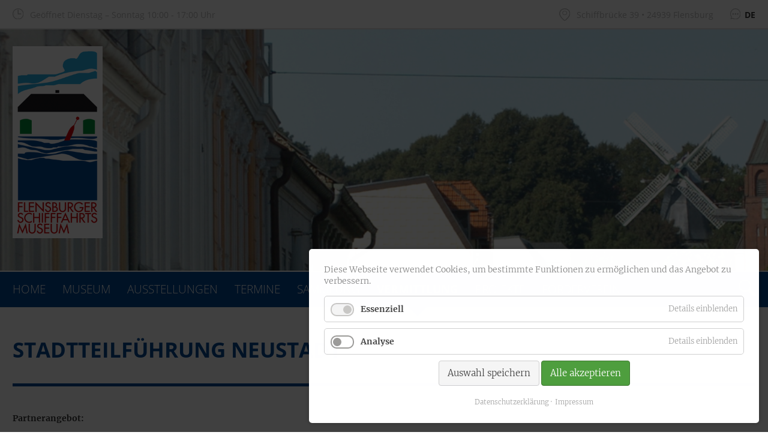

--- FILE ---
content_type: text/html; charset=utf-8
request_url: https://www.schifffahrtsmuseum-flensburg.de/de/vermittlung/stadtrundgaenge/stadtteilfuehrung-neustadt.html
body_size: 5849
content:
<!DOCTYPE html>
<html lang="de">
<head>

      <meta charset="utf-8">
    <title>Stadtteilführung Neustadt</title>
    <base href="https://www.schifffahrtsmuseum-flensburg.de/">

          <meta name="robots" content="index,follow">
      <meta name="description" content="">
      <meta name="generator" content="Contao Open Source CMS">
    
    <meta name="viewport" content="width=device-width,initial-scale=1.0">
        <link rel="stylesheet" href="assets/css/colorbox.min.css,cookiebar_default.css,_cookiebar.css-1c4f2700.css">        <script src="assets/js/jquery.min.js,cookiebar.min.js-52ab76c3.js"></script><link rel="alternate" hreflang="de" href="http://www.schifffahrtsmuseum-flensburg.de/de/vermittlung/stadtrundgaenge/stadtteilfuehrung-neustadt.html">
<link rel="alternate" hreflang="x-default" href="http://www.schifffahrtsmuseum-flensburg.de/de/vermittlung/stadtrundgaenge/stadtteilfuehrung-neustadt.html">
<link href="files/theme/dist/css/default.css" rel="stylesheet" />
  
</head>
<body id="top" itemscope itemtype="http://schema.org/WebPage">

      
    <div id="wrapper">

                        <header id="header">
            <div class="inside">
              
<div class="logo logo--mobile">
	<a href="./de/" title="Flensburger Schifffahrtsmuseum in Schleswig-Holstein"><img src="files/theme/dist/img/logo-sfm-mobile.png" width="125" alt="Logo" /></a>
</div>
<div class="nav-toggler">
	<button class="nav-toggler__button">
		MENÜ <span class="menu-icon">
			<span class="menu-icon__inner"></span>
		</span>
	</button>
</div>
<div class="header__opening-hours">
Geöffnet Dienstag – Sonntag 10:00 - 17:00 Uhr

</div>
<!-- indexer::stop -->
<nav class="mod_changelanguage nav nav--language block" itemscope="" itemtype="http://schema.org/SiteNavigationElement">


<ul class="level_1">
            <li class="lang-de active first last"><strong class="lang-de active first last" itemprop="name">DE</strong></li>
      </ul>

</nav>
<!-- indexer::continue -->

<div class="header__address">
	Schiffbrücke 39 • 24939 Flensburg 
</div>            </div>
          </header>
              
      
      <div id="hero">
      <div class="inside">
        
<!-- indexer::stop -->
<div class="mod_pageimage hero__image block">

        
  
<figure class="image_container">
            

<img src="files/content/Header/Flensburger_Schifffahrtsmuseum_Header_Neustadt.png" width="1600" height="310" alt="" title="Flensburger_Schifffahrtsmuseum_Header_Neustadt.png" itemprop="image">

    </figure>


</div>
<!-- indexer::continue -->

<div class="logo"><a href="./de/" title="Flensburger Schifffahrtsmuseum in Schleswig-Holstein"><img src="files/theme/dist/img/logo-sfm-desktop.gif" width="225" height="225" alt="Logo" /></a></div>      </div>
    </div>
      <div id="nav">
      <div class="inside">
        
<!-- indexer::stop -->
<nav class="mod_changelanguage nav nav--language block" itemscope="" itemtype="http://schema.org/SiteNavigationElement">


<ul class="level_1">
            <li class="lang-de active first last"><strong class="lang-de active first last" itemprop="name">DE</strong></li>
      </ul>

</nav>
<!-- indexer::continue -->

<!-- indexer::stop -->
<nav class="mod_navigation nav nav--horizontal nav--main nav--mobile block" itemscope itemtype="http://schema.org/SiteNavigationElement">

  
  <a href="de/vermittlung/stadtrundgaenge/stadtteilfuehrung-neustadt.html#skipNavigation50" class="invisible">Navigation überspringen</a>

  
<ul class="level_1">
            <li class="first"><a href="de/museum-schleswig-holstein.html" title="Schifffahrtsmuseum Flensburg: Museum in Schleswig-Holstein" class="first" itemprop="url"><span itemprop="name">Home</span></a></li>
                <li class="submenu"><a href="de/museum-uebersicht.html" title="Das Flensburger Schifffahrtsmuseum: Über uns" class="submenu" aria-haspopup="true" itemprop="url"><span itemprop="name">Museum</span></a>
<ul class="level_2">
            <li class="first"><a href="de/index/oeffnungszeiten-preise.html" title="Öffnungszeiten &amp; Preise im Schifffahrtsmuseum Flensburg" class="first" itemprop="url"><span itemprop="name">Öffnungszeiten & Preise</span></a></li>
                <li><a href="de/index/kontakt-anfahrt.html" title="Flensburger Schifffahrtsmuseum: Kontakt &amp; Anfahrt" itemprop="url"><span itemprop="name">Kontakt & Anfahrt</span></a></li>
                <li><a href="de/index/buchungen.html" title="Führungen im Flensburger Schifffahrtsmuseum buchen" itemprop="url"><span itemprop="name">Buchungsanfrage</span></a></li>
                <li><a href="de/neuigkeiten.html" title="Neuigkeiten aus dem Schifffahrtsmuseum in Flensburg" itemprop="url"><span itemprop="name">Neuigkeiten</span></a></li>
                <li><a href="de/newsletter.html" title="Flensburger Schifffahrtsmuseum: Newsletter" itemprop="url"><span itemprop="name">Newsletter</span></a></li>
                <li><a href="de/index/pressebereich.html" title="Flensburger Schifffahrtsmuseum: Pressebereich" itemprop="url"><span itemprop="name">Pressebereich</span></a></li>
                <li class="last"><a href="de/index/links.html" title="Schifffahrtsmuseum Flensburg, Schleswig-Holstein: Links" class="last" itemprop="url"><span itemprop="name">Links</span></a></li>
      </ul>
</li>
                <li class="submenu"><a href="de/ausstellungen/aktuell.html" title="Die Ausstellungen des Flensburger Schifffahrtsmuseums" class="submenu" aria-haspopup="true" itemprop="url"><span itemprop="name">Ausstellungen</span></a>
<ul class="level_2">
            <li class="first"><a href="de/ausstellungen/aktuell.html" title="Aktuelle Ausstellungen im Schifffahrtsmuseum Flensburg" class="first" itemprop="url"><span itemprop="name">Aktuell</span></a></li>
                <li class="last"><a href="de/ausstellungen/rueckblick.html" title="Vergangene Ausstellungen im Schifffahrtsmuseum Flensburg" class="last" itemprop="url"><span itemprop="name">Rückblick</span></a></li>
      </ul>
</li>
                <li><a href="de/termine.html" title="Der Terminkalender des Flensburger Schifffahrtsmuseums" itemprop="url"><span itemprop="name">Termine</span></a></li>
                <li class="submenu"><a href="de/sammlung.html" title="Die Sammlung des Flensburger Schifffahrtmuseums" class="submenu" aria-haspopup="true" itemprop="url"><span itemprop="name">Sammlung</span></a>
<ul class="level_2">
            <li class="first"><a href="de/sammlung/bibliothek.html" title="Die Bibliothek des Flensburger Schifffahrtsmuseums" class="first" itemprop="url"><span itemprop="name">Bibliothek</span></a></li>
                <li><a href="de/sammlung/archiv.html" title="Das Archiv des Flensburger Schifffahrtsmuseums" itemprop="url"><span itemprop="name">Archiv</span></a></li>
                <li class="last"><a href="de/sammlung/fotoarchiv.html" title="Flensburger Schifffahrtsmuseum: Fotoarchiv" class="last" itemprop="url"><span itemprop="name">Fotoarchiv</span></a></li>
      </ul>
</li>
                <li class="search-page"><a href="de/suche.html" title="Suche" class="search-page" itemprop="url"><span itemprop="name">Suche</span></a></li>
                <li class="submenu trail"><a href="de/bildung/vermittlung.html" title="Bildung &amp; Vermittlung im Flensburger Schifffahrtsmuseum" class="submenu trail" aria-haspopup="true" itemprop="url"><span itemprop="name">Vermittlung</span></a>
<ul class="level_2">
            <li class="first"><a href="de/vermittlung/schulklassen.html" title="Museumspädagogische Angebote für Schulklassen" class="first" itemprop="url"><span itemprop="name">Schulklassen</span></a></li>
                <li><a href="de/vermittlung/fuehrungen.html" title="Führungen im Flensburger Schifffahrtsmuseum" itemprop="url"><span itemprop="name">Erwachsene</span></a></li>
                <li><a href="de/vermittlung/interaktives-museum.html" title="Das interaktive Schifffahrtsmuseum in Flensburg" itemprop="url"><span itemprop="name">Interaktives Museum</span></a></li>
                <li><a href="de/vermittlung/kindergeburtstage.html" title="Kindergeburtstag im Schifffahrtsmuseum Flensburg feiern" itemprop="url"><span itemprop="name">Kindergeburtstage</span></a></li>
                <li><a href="de/vermittlung/sammelkarten.html" title="Dank Sammelkarten gut informiert im Schifffahrtsmuseum Flensburg" itemprop="url"><span itemprop="name">Sammelkarten</span></a></li>
                <li><a href="de/vermittlung/technik-sonntag.html" title="Technikvorführung im Flensburger Schifffahrtsmuseum" itemprop="url"><span itemprop="name">Techniksonntag</span></a></li>
                <li><a href="de/vermittlung/simulator.html" title="Der Schiffssimulator im Flensburger Schifffahrtsmuseum" itemprop="url"><span itemprop="name">Simulator</span></a></li>
                <li class="trail"><a href="de/stadtrundgaenge.html" title="Maritime Stadtrundgänge in Flensburg" class="trail" itemprop="url"><span itemprop="name">Stadtrundgänge</span></a></li>
                <li><a href="de/vermittlung/kartonmodellbau.html" title="Kartonmodellbau im Schifffahrtsmuseum Flensburg" itemprop="url"><span itemprop="name">Kartonmodellbau</span></a></li>
                <li class="last"><a href="de/vermittlung/materialien-download.html" title="Flensburger Schifffahrtsmuseum: Materialien-Download" class="last" itemprop="url"><span itemprop="name">Materialien-Download</span></a></li>
      </ul>
</li>
                <li class="submenu"><a href="de/projekte.html" title="Projekte des Flensburger Schifffahrtsmuseums" class="submenu" aria-haspopup="true" itemprop="url"><span itemprop="name">Projekte</span></a>
<ul class="level_2">
            <li class="first"><a href="de/projekte/projekt-archiv/a-gesture-to-find.html" title="A Gesture to find" class="first" itemprop="url"><span itemprop="name">A Gesture to find</span></a></li>
                <li><a href="de/kolonialerbe.html" title="Flensburger Schifffahrtsmuseum: Flensburgs Kolonialerbe" itemprop="url"><span itemprop="name">Kolonialerbe</span></a></li>
                <li class="last"><a href="de/projekte/projekt-archiv.html" title="Flensburger Schifffahrtsmuseum: Projekt-Archiv" class="last" itemprop="url"><span itemprop="name">Projekt-Archiv</span></a></li>
      </ul>
</li>
                <li class="submenu last"><a href="de/foerderverein/ueber-uns.html" title="Der Förderverein des Flensburger Schifffahrtsmuseums" class="submenu last" aria-haspopup="true" itemprop="url"><span itemprop="name">Förderverein</span></a>
<ul class="level_2">
            <li class="first"><a href="de/foerderverein/ueber-uns.html" title="Über den Förderverein des Schifffahrtsmuseums" class="first" itemprop="url"><span itemprop="name">Über uns</span></a></li>
                <li><a href="de/foerderverein/ehrenamtlich.html" title="Ehrenamtlich arbeiten im Flensburger Schifffahrtsmuseum" itemprop="url"><span itemprop="name">Ehrenamt</span></a></li>
                <li><a href="de/foerderverein/mitglied-werden.html" title="Mitgliedschaft im Förderverein des Schifffahrtsmuseums" itemprop="url"><span itemprop="name">Mitglied werden</span></a></li>
                <li><a href="de/foerderverein/spendenkonto.html" title="Förderverein Schifffahrtsmuseum Flensburg: Spendenkonto" itemprop="url"><span itemprop="name">Spendenkonto</span></a></li>
                <li class="last"><a href="de/foerderverein/downloads.html" title="Förderverein Schifffahrtsmuseum Flensburg: Downloads" class="last" itemprop="url"><span itemprop="name">Downloads</span></a></li>
      </ul>
</li>
      </ul>

  <a id="skipNavigation50" class="invisible">&nbsp;</a>

</nav>
<!-- indexer::continue -->

<!-- indexer::stop -->
<div class="mod_form search-box block">

  
  <form action="de/suche.html" method="get" enctype="application/x-www-form-urlencoded" class="search-form">
    <div class="formbody">
                  
<div class="widget widget-text">
    
    
  <input type="text" name="keywords" id="ctrl_1" class="text" value="" placeholder="Suche">
</div>

<button class="submit" type="submit"><span class="invisible">Suchen</span></button>    </div>
  </form>

</div>
<!-- indexer::continue -->
      </div>
    </div>
  
              <div id="container">

                      <main id="main">
              <div class="inside">
                
<div class="mod_article first last block" id="article-288">
<div class="inside">
  
  
<h1 class="ce_headline border-bottom m-b-3 first">
  Stadtteilführung Neustadt</h1>

<div class="ce_text block">

        
  
      <p><strong>Partnerangebot:</strong></p>
<p>Ab 1. April bietet der Flensburger Norden in Kooperation mit dem Verein zur Erhaltung der Bergmühle e. V. regelmäßig offene Führungen durch den Flensburger Stadtteil Neustadt an. Zunächst wird die Führung immer freitags um 14:30 Uhr angeboten. Ab Juni wird das Angebot um den Dienstag erweitert, sodass dann zweimal wöchentlich - immer um 14:30 Uhr - die Führungen angeboten werden. Eine Anmeldung ist zwingend erforderlich unter <a title="Jetzt anmelden!" href="&#109;&#97;&#105;&#108;&#116;&#111;&#58;&#115;&#x74;&#97;&#x64;&#116;&#x74;&#101;&#x69;&#108;&#x66;&#117;&#x65;&#104;&#x72;&#117;&#x6E;&#103;&#x6E;&#101;&#x75;&#115;&#x74;&#97;&#x64;&#116;&#x40;&#103;&#x6D;&#97;&#x69;&#108;&#x2E;&#99;&#x6F;&#109;" target="_blank" rel="noopener">&#115;&#x74;&#97;&#x64;&#116;&#x74;&#101;&#x69;&#108;&#x66;&#117;&#x65;&#104;&#x72;&#117;&#x6E;&#103;&#x6E;&#101;&#x75;&#115;&#x74;&#97;&#x64;&#116;&#x40;&#103;&#x6D;&#97;&#x69;&#108;&#x2E;&#99;&#x6F;&#109;</a>. Meldet sich keiner, fällt die Führung aus.</p>
<p>Treffpunkt: Vor dem Flensburger Schifffahrtsmuseum<br>Von dort geht es zum Wahrzeichen Flensburgs, dem Nordertor, danach durch die Straße Neustadt vorbei an der riesigen, die Neustadt überragenden Walzenmühle, der alten Werft und dem Dreiecksplatz zur Petrikirche und schließlich zum Endpunkt, der Bergmühle. Dort gibt es Kaffee und Kuchen. Im Mittelpunkt stehen die Bauten und was sie über früheres Leben und seine Verhältnisse aussagen.</p>
<p>Um Spenden für den Verein zur Erhaltung der Bergmühle e. V. wird gebeten.</p>  
  
  

</div>

<p class="back"><a href="javascript:history.go(-1)" title="Zurück">Zurück</a></p>
  </div>
</div>
              </div>
                          </main>
          
                                
                                
        </div>
      
      
                        <footer id="footer">
            <div class="inside">
              
<div class="footer__address-nav">
	<div class="inside">
		<div class="footer__address">
			<h2>Kontakt</h2>
			<div class="row">
				<div class="col-sm-5 col-md-4">
					<p>Flensburger Schifffahrtsmuseum<br> 
					Schiffbrücke 39<br>
					24939 Flensburg</p>
				</div>
				<div class="col-sm-7 col-md-8">
					<p>Tel.: 0 461 - 85 29 70<br>
					Fax: 0 461 - 85 16 65<br>
					E-Mail: <a href="&#109;&#97;&#105;&#108;&#116;&#111;&#58;&#115;&#x63;&#104;&#x69;&#102;&#x66;&#102;&#x61;&#104;&#x72;&#116;&#x73;&#109;&#x75;&#115;&#x65;&#117;&#x6D;&#64;&#x66;&#108;&#x65;&#110;&#x73;&#98;&#x75;&#114;&#x67;&#46;&#x64;&#101;" class="email">&#115;&#x63;&#104;&#x69;&#102;&#x66;&#102;&#x61;&#104;&#x72;&#116;&#x73;&#109;&#x75;&#115;&#x65;&#117;&#x6D;&#64;&#x66;&#108;&#x65;&#110;&#x73;&#98;&#x75;&#114;&#x67;&#46;&#x64;&#101;</a></p>
				</div>
			</div>
		</div>
		
		
<!-- indexer::stop -->
<nav class="mod_customnav nav nav--footer block" itemscope itemtype="http://schema.org/SiteNavigationElement">

      <h2>Sitemap</h2>
  
  <a href="de/vermittlung/stadtrundgaenge/stadtteilfuehrung-neustadt.html#skipNavigation48" class="invisible">Navigation überspringen</a>

  
<ul class="level_1">
            <li class="search-page first"><a href="de/suche.html" title="Suche" class="search-page first" itemprop="url"><span itemprop="name">Suche</span></a></li>
                <li><a href="de/neuigkeiten.html" title="Neuigkeiten aus dem Schifffahrtsmuseum in Flensburg" itemprop="url"><span itemprop="name">Neuigkeiten</span></a></li>
                <li><a href="de/index/oeffnungszeiten-preise.html" title="Öffnungszeiten &amp; Preise im Schifffahrtsmuseum Flensburg" itemprop="url"><span itemprop="name">Öffnungszeiten & Preise</span></a></li>
                <li><a href="de/index/kontakt-anfahrt.html" title="Flensburger Schifffahrtsmuseum: Kontakt &amp; Anfahrt" itemprop="url"><span itemprop="name">Kontakt & Anfahrt</span></a></li>
                <li><a href="de/index/buchungen.html" title="Führungen im Flensburger Schifffahrtsmuseum buchen" itemprop="url"><span itemprop="name">Buchungsanfrage</span></a></li>
                <li><a href="de/ausstellungen/aktuell.html" title="Die Ausstellungen des Flensburger Schifffahrtsmuseums" itemprop="url"><span itemprop="name">Ausstellungen</span></a></li>
                <li><a href="de/termine.html" title="Der Terminkalender des Flensburger Schifffahrtsmuseums" itemprop="url"><span itemprop="name">Termine</span></a></li>
                <li><a href="de/sammlung.html" title="Die Sammlung des Flensburger Schifffahrtmuseums" itemprop="url"><span itemprop="name">Sammlung</span></a></li>
                <li class="trail"><a href="de/bildung/vermittlung.html" title="Bildung &amp; Vermittlung im Flensburger Schifffahrtsmuseum" class="trail" itemprop="url"><span itemprop="name">Vermittlung</span></a></li>
                <li><a href="de/projekte.html" title="Projekte des Flensburger Schifffahrtsmuseums" itemprop="url"><span itemprop="name">Projekte</span></a></li>
                <li><a href="de/foerderverein/ueber-uns.html" title="Der Förderverein des Flensburger Schifffahrtsmuseums" itemprop="url"><span itemprop="name">Förderverein</span></a></li>
                <li><a href="de/datenschutzerklaerung.html" title="Datenschutzerklärung" itemprop="url"><span itemprop="name">Datenschutzerklärung</span></a></li>
                <li class="last"><a href="de/impressum.html" title="Impressum" class="last" itemprop="url"><span itemprop="name">Impressum</span></a></li>
      </ul>

  <a id="skipNavigation48" class="invisible">&nbsp;</a>

</nav>
<!-- indexer::continue -->

		
		
	</div>
</div>
<div class="social-sponsor">
	<div class="inside">
		<div class="social">
			<a class="social__icons" href="de/facebook.html">
				<img src="/files/theme/dist/img/facebook.svg" width="40" height="40" />
			</a>
			<a href="de/instagram.html" class="social__icons">
				<img src="/files/theme/dist/img/instagram.svg" width="40" height="40" />
			</a>

		</div>
		
		<div class="sponsor">
			In Trägerschaft der Stadt 
			<a href="http://www.flensburg.de" target="_blank">
				<img src="files/theme/dist/img/logo_fl.jpg" width="122" height="13" alt="Flensburg" />
			</a>
		</div>
	</div>
</div>            </div>
          </footer>
              
    </div>

      
  
<script>
jQuery(function ($) {
  $('.nav-toggler__button').on('click', function(e) {
      e.preventDefault();
      $('#nav').toggleClass('nav--mobile--active');
      $('html').toggleClass('html--fixed');
  });
});

// main navigation:
// prevent clicks on level 1 anchors if subnav exists

jQuery(function ($) {
  var nav = $('.nav--mobile');
  var anchors = nav.find('li .submenu');
  
  anchors.on('touchstart', false, function(e) {
    var anchor = $(this);
    var subnav = anchor.siblings('ul');
    if (subnav.length) {
      if (!$(this).parent().hasClass( 'nav--open' )) {
        e.preventDefault();
      }
    }
  
    $(this).parent().toggleClass('nav--open');
    anchors.not(this).parent().removeClass('nav--open');
  }) 
});

</script>
<script src="assets/colorbox/js/colorbox.min.js?v=1.6.6"></script>
<script>
  jQuery(function($) {
    $('a[data-lightbox]').map(function() {
      $(this).colorbox({
        // Put custom options here
        loop: false,
        rel: $(this).attr('data-lightbox'),
        maxWidth: '95%',
        maxHeight: '95%'
      });
    });
  });
</script>


<script src="files/theme/dist/js/object-fit.js"></script>


<script>
  objectFitElement('.hero__image .image_container');
</script>

<script src="assets/jquery-ui/js/jquery-ui.min.js"></script>
<script>
  (function($) {
    $(document).ready(function() {
      $(document).accordion({
        // Put custom options here
        heightStyle: 'content',
        header: 'div.toggler',
        collapsible: true,
        active: false,
        create: function(event, ui) {
          ui.header.addClass('active');
          $('div.toggler').attr('tabindex', 0);
        },
        activate: function(event, ui) {
          ui.newHeader.addClass('active');
          ui.oldHeader.removeClass('active');
          $('div.toggler').attr('tabindex', 0);
        }
      });
    });
  })(jQuery);
</script>
<script type="application/ld+json">{"@context":{"contao":"https:\/\/schema.contao.org\/"},"@type":"contao:Page","contao:title":"Stadtteilf\u00fchrung Neustadt","contao:pageId":287,"contao:noSearch":false,"contao:protected":false,"contao:groups":[],"contao:fePreview":false}</script>
<script src="files/theme/dist/js/master.js"></script>
<!-- indexer::stop -->
<div  class="contao-cookiebar cookiebar_default cc-bottom cc-right cc-blocked" role="complementary" aria-describedby="cookiebar-desc">
    <div class="cc-inner" aria-live="assertive" role="alert">
        <div id="cookiebar-desc" class="cc-head">
                            <p>Diese Webseite verwendet Cookies, um bestimmte Funktionen zu ermöglichen und das Angebot zu verbessern.</p>                    </div>

        <div class="cc-groups">
                                                <div class="cc-group">
                                                    <input type="checkbox" name="group[]" id="g1" value="1" data-toggle-cookies disabled checked>
                                                <label for="g1" class="group">Essenziell</label>
                        <button class="cc-detail-btn" data-toggle-group>
                            <span>Details einblenden</span>
                            <span>Details ausblenden</span>
                        </button>
                        <div class="cc-cookies toggle-group">
                                                                                        <div class="cc-cookie">
                                    <input type="checkbox" name="cookie[]" id="c2" value="2" disabled checked>
                                    <label for="c2" class="cookie">Contao HTTPS CSRF Token</label>
                                    <p>Schützt vor Cross-Site-Request-Forgery Angriffen.</p>                                                                            <div class="cc-cookie-info">
                                                                                                                                        <div><span>Speicherdauer:</span> Dieses Cookie bleibt nur für die aktuelle Browsersitzung bestehen.</div>
                                                                                                                                </div>
                                                                                                        </div>
                                                            <div class="cc-cookie">
                                    <input type="checkbox" name="cookie[]" id="c3" value="3" disabled checked>
                                    <label for="c3" class="cookie">PHP SESSION ID</label>
                                    <p>Speichert die aktuelle PHP-Session.</p>                                                                            <div class="cc-cookie-info">
                                                                                                                                        <div><span>Speicherdauer:</span> Dieses Cookie bleibt nur für die aktuelle Browsersitzung bestehen.</div>
                                                                                                                                </div>
                                                                                                        </div>
                                                    </div>
                    </div>
                                    <div class="cc-group">
                                                    <input type="checkbox" name="group[]" id="g2" value="2" data-toggle-cookies>
                                                <label for="g2" class="group">Analyse</label>
                        <button class="cc-detail-btn" data-toggle-group>
                            <span>Details einblenden</span>
                            <span>Details ausblenden</span>
                        </button>
                        <div class="cc-cookies toggle-group">
                                                                                        <div class="cc-cookie">
                                    <input type="checkbox" name="cookie[]" id="c4" value="4">
                                    <label for="c4" class="cookie">Google Analytics</label>
                                    <p>Wir nutzen Google Analytics, um den Verkehr auf unserer Webseite zu analysieren, damit wir u.a. herausfinden können, welche Seiten am beliebtesten sind, um dann die Inhalte und Funktionen unserer Homepage verbessern zu können. Dabei werden keine persönlichen Informationen gespeichert!</p>                                                                            <div class="cc-cookie-info">
                                                                                            <div><span>Anbieter:</span> Google</div>
                                                                                                                                                                            </div>
                                                                                                        </div>
                                                    </div>
                    </div>
                                    </div>

        <div class="cc-footer highlight">
                            <button class="cc-btn save" data-save>Auswahl speichern</button>
                <button class="cc-btn success" data-accept-all>Alle akzeptieren</button>
                    </div>

        <div class="cc-info">
                                                                <a href="http://www.schifffahrtsmuseum-flensburg.de/de/datenschutzerklaerung.html">Datenschutzerklärung</a>
                                    <a href="http://www.schifffahrtsmuseum-flensburg.de/de/impressum.html">Impressum</a>
                                    </div>
    </div>
</div>
<!-- indexer::continue -->
<script>var cookiebar = new ContaoCookiebar({configId:1,pageId:1,version:2,lifetime:63072000,token:'ccb_contao_token',doNotTrack:0,currentPageId:287,excludedPageIds:null,cookies:{"4":{"id":"4","type":"googleAnalytics","checked":false,"token":["ga"],"resources":[{"src":"https:\/\/www.googletagmanager.com\/gtag\/js?id=UA-153403174-1","flags":null,"mode":1}],"scripts":[{"script":"window.dataLayer=window.dataLayer||[];function gtag(){dataLayer.push(arguments)} gtag('js',new Date());gtag('config','UA-153403174-1')","position":3,"mode":1}]}},configs:[],texts:{acceptAndDisplay:'Akzeptieren und anzeigen'}});</script></body>
</html>

--- FILE ---
content_type: text/css
request_url: https://www.schifffahrtsmuseum-flensburg.de/files/theme/dist/css/default.css
body_size: 14476
content:
@charset "UTF-8";

/*! normalize.css v4.0.0 | MIT License | github.com/necolas/normalize.css */

html {
    font-family: sans-serif;
    -ms-text-size-adjust: 100%;
    -webkit-text-size-adjust: 100%
}

body {
    margin: 0
}

article,
aside,
details,
figcaption,
figure,
footer,
header,
main,
menu,
nav,
section,
summary {
    display: block
}

audio,
canvas,
progress,
video {
    display: inline-block
}

audio:not([controls]) {
    display: none;
    height: 0
}

progress {
    vertical-align: baseline
}

[hidden],
template {
    display: none
}

a {
    background-color: transparent
}

a:active,
a:hover {
    outline-width: 0
}

abbr[title] {
    border-bottom: none;
    text-decoration: underline;
    text-decoration: underline dotted
}

b,
strong {
    font-weight: inherit
}

b,
strong {
    font-weight: bolder
}

dfn {
    font-style: italic
}

h1 {
    font-size: 2em;
    margin: .67em 0
}

mark {
    background-color: #ff0;
    color: #000
}

small {
    font-size: 80%
}

sub,
sup {
    font-size: 75%;
    line-height: 0;
    position: relative;
    vertical-align: baseline
}

sub {
    bottom: -.25em
}

sup {
    top: -.5em
}

img {
    border-style: none
}

svg:not(:root) {
    overflow: hidden
}

code,
kbd,
pre,
samp {
    font-family: monospace, monospace;
    font-size: 1em
}

figure {
    margin: 1em 40px
}

hr {
    box-sizing: content-box;
    height: 0;
    overflow: visible
}

button,
input,
select,
textarea {
    font: inherit
}

optgroup {
    font-weight: 700
}

button,
input,
select {
    overflow: visible
}

button,
input,
select,
textarea {
    margin: 0
}

button,
select {
    text-transform: none
}

[type=button],
[type=reset],
[type=submit],
button {
    cursor: pointer
}

[disabled] {
    cursor: default
}

[type=reset],
[type=submit],
button,
html [type=button] {
    -webkit-appearance: button
}

button::-moz-focus-inner,
input::-moz-focus-inner {
    border: 0;
    padding: 0
}

button:-moz-focusring,
input:-moz-focusring {
    outline: 1px dotted ButtonText
}

fieldset {
    border: 1px solid silver;
    margin: 0 2px;
    padding: .35em .625em .75em
}

legend {
    box-sizing: border-box;
    color: inherit;
    display: table;
    max-width: 100%;
    padding: 0;
    white-space: normal
}

textarea {
    overflow: auto
}

[type=checkbox],
[type=radio] {
    box-sizing: border-box;
    padding: 0
}

[type=number]::-webkit-inner-spin-button,
[type=number]::-webkit-outer-spin-button {
    height: auto
}

[type=search] {
    -webkit-appearance: textfield
}

[type=search]::-webkit-search-cancel-button,
[type=search]::-webkit-search-decoration {
    -webkit-appearance: none
}

.float_left {
    float: left
}

.float_right {
    float: right
}

.block {
    overflow: hidden
}

.clear {
    height: .1px;
    font-size: .1px;
    line-height: .1px;
    clear: both
}

.invisible,
.widget-select label,
.widget-text label,
.widget-textarea label {
    width: 0;
    height: 0;
    left: -1000px;
    top: -1000px;
    position: absolute;
    overflow: hidden;
    display: inline
}

html {
    box-sizing: border-box
}

*,
 :after,
 :before {
    box-sizing: inherit
}

.events-list--subpage .layout_teaser p+h2,
h1,
h2,
h3,
h4,
h5,
h6 {
    margin-top: 0;
    margin-bottom: 7px;
    margin-bottom: .5rem
}

address,
blockquote,
dl,
fieldset,
figure,
hr,
ol,
p,
pre,
ul {
    margin-bottom: 14px;
    margin-bottom: 1rem
}

dd,
ol,
ul {
    margin-left: 14px;
    margin-left: 1rem
}

.ce_gallery ul:after,
.clearfix:after,
.events-list .event:after,
.footer__address-nav>.inside:after,
.nav--breadcrumb ul:after,
.nav--horizontal ul:after,
.news-grid:after,
.news-list .layout_latest:after,
.news-list .layout_short:after,
.news-list .layout_simple:after,
.news-list--2c .layout_latest:after,
.news-list--masonry:after,
.pagination:after,
.row:after,
.social-sponsor .inside:after,
.social:after,
[id=footer]>.inside:after,
[id=header] .inside:after,
[id=nav] .nav--language ul:after {
    content: "";
    display: table;
    clear: both
}

a {
    color: #004892
}

:not(p) a {
    text-decoration: none
}

figure {
    margin: 0
}

img {
    display: block;
    max-width: 100%;
    height: auto;
    margin: 0 auto
}

html {
    font-family: Merriweather, Georgia, "Times New Roman", sans-serif;
    font-size: .875em;
    line-height: 1.625;
    background-color: #fff;
    color: #353535;
    overflow-y: scroll;
    min-height: 100%;
    -webkit-text-size-adjust: 100%;
    -ms-text-size-adjust: 100%;
    -moz-osx-font-smoothing: grayscale;
    -webkit-font-smoothing: antialiased
}

@media screen and (max-width: 34.3125em) {
    html {
        font-size: .875em
    }
}

@media screen and (min-width: 68.75em) {
    html {
        font-size: .875em
    }
}

@font-face {
    font-family: Merriweather;
    font-style: normal;
    font-weight: 300;
    src: url(../fonts/merriweather-v19-latin-300.eot);
    src: local("Merriweather Light"), local("Merriweather-Light"), url(../fonts/merriweather-v19-latin-300.eot?#iefix) format("embedded-opentype"), url(../fonts/merriweather-v19-latin-300.woff2) format("woff2"), url(../fonts/merriweather-v19-latin-300.woff) format("woff"), url(../fonts/merriweather-v19-latin-300.ttf) format("truetype"), url(../fonts/merriweather-v19-latin-300.svg#Merriweather) format("svg")
}

@font-face {
    font-family: Merriweather;
    font-style: italic;
    font-weight: 300;
    src: url(../fonts/merriweather-v19-latin-300italic.eot);
    src: local("Merriweather Light Italic"), local("Merriweather-LightItalic"), url(../fonts/merriweather-v19-latin-300italic.eot?#iefix) format("embedded-opentype"), url(../fonts/merriweather-v19-latin-300italic.woff2) format("woff2"), url(../fonts/merriweather-v19-latin-300italic.woff) format("woff"), url(../fonts/merriweather-v19-latin-300italic.ttf) format("truetype"), url(../fonts/merriweather-v19-latin-300italic.svg#Merriweather) format("svg")
}

@font-face {
    font-family: Merriweather;
    font-style: normal;
    font-weight: 700;
    src: url(../fonts/merriweather-v19-latin-700.eot);
    src: local("Merriweather Bold"), local("Merriweather-Bold"), url(../fonts/merriweather-v19-latin-700.eot?#iefix) format("embedded-opentype"), url(../fonts/merriweather-v19-latin-700.woff2) format("woff2"), url(../fonts/merriweather-v19-latin-700.woff) format("woff"), url(../fonts/merriweather-v19-latin-700.ttf) format("truetype"), url(../fonts/merriweather-v19-latin-700.svg#Merriweather) format("svg")
}

@font-face {
    font-family: Merriweather;
    font-style: normal;
    font-weight: 700;
    src: url(../fonts/merriweather-v19-latin-700.eot);
    src: local("Merriweather Bold Italic"), local("Merriweather-BoldItalic"), url(../fonts/merriweather-v19-latin-700.eot?#iefix) format("embedded-opentype"), url(../fonts/merriweather-v19-latin-700.woff2) format("woff2"), url(../fonts/merriweather-v19-latin-700.woff) format("woff"), url(../fonts/merriweather-v19-latin-700.ttf) format("truetype"), url(../fonts/merriweather-v19-latin-700.svg#Merriweather) format("svg")
}

@font-face {
    font-family: 'Open Sans';
    font-style: normal;
    font-weight: 300;
    src: url(../fonts/open-sans-v15-latin-300.eot);
    src: local("Open Sans Light"), local("OpenSans-Light"), url(../fonts/open-sans-v15-latin-300.eot?#iefix) format("embedded-opentype"), url(../fonts/open-sans-v15-latin-300.woff2) format("woff2"), url(../fonts/open-sans-v15-latin-300.woff) format("woff"), url(../fonts/open-sans-v15-latin-300.ttf) format("truetype"), url(../fonts/open-sans-v15-latin-300.svg#OpenSans) format("svg")
}

@font-face {
    font-family: 'Open Sans';
    font-style: normal;
    font-weight: 400;
    src: url(../fonts/open-sans-v15-latin-regular.eot);
    src: local("Open Sans Regular"), local("OpenSans-Regular"), url(../fonts/open-sans-v15-latin-regular.eot?#iefix) format("embedded-opentype"), url(../fonts/open-sans-v15-latin-regular.woff2) format("woff2"), url(../fonts/open-sans-v15-latin-regular.woff) format("woff"), url(../fonts/open-sans-v15-latin-regular.ttf) format("truetype"), url(../fonts/open-sans-v15-latin-regular.svg#OpenSans) format("svg")
}

@font-face {
    font-family: 'Open Sans';
    font-style: normal;
    font-weight: 700;
    src: url(../fonts/open-sans-v15-latin-700.eot);
    src: local("Open Sans Bold"), local("OpenSans-Bold"), url(../fonts/open-sans-v15-latin-700.eot?#iefix) format("embedded-opentype"), url(../fonts/open-sans-v15-latin-700.woff2) format("woff2"), url(../fonts/open-sans-v15-latin-700.woff) format("woff"), url(../fonts/open-sans-v15-latin-700.ttf) format("truetype"), url(../fonts/open-sans-v15-latin-700.svg#OpenSans) format("svg")
}

.events-list--subpage .layout_teaser p+h2,
h1,
h2,
h3,
h4,
h5,
h6 {
    font-weight: 700;
    font-family: "Open Sans", "Helvetica Neue", Helvetica
}

h1 {
    font-size: 28px;
    font-size: 2rem;
    line-height: 1.25;
    margin-bottom: 28px;
    margin-bottom: 2rem
}

@media screen and (min-width: 34.375em) {
    h1 {
        font-size: 2rem
    }
}

@media screen and (min-width: 48em) {
    h1 {
        font-size: 2.5rem
    }
}

@media screen and (min-width: 58.75em) {
    h1 {
        font-size: 2.5rem
    }
}

@media screen and (min-width: 68.75em) {
    h1 {
        font-size: 2.5rem
    }
}

ol+h1,
p+h1,
ul+h1 {
    margin-top: 28px;
    margin-top: 2rem
}

.ce_text+.ce_text h1:first-child {
    margin-top: 14px;
    margin-top: 1rem
}

h1+h2 {
    margin-top: -28px;
    margin-top: -2rem
}

.events-full h1,
.news-full h1,
h2 {
    font-size: 17.5px;
    font-size: 1.25rem;
    line-height: 1.5;
    margin-bottom: 14px;
    margin-bottom: 1rem
}

@media screen and (min-width: 34.375em) {
    .events-full h1,
    .news-full h1,
    h2 {
        font-size: 1.25rem
    }
}

@media screen and (min-width: 48em) {
    .events-full h1,
    .news-full h1,
    h2 {
        font-size: 1.75rem
    }
}

@media screen and (min-width: 58.75em) {
    .events-full h1,
    .news-full h1,
    h2 {
        font-size: 1.75rem
    }
}

@media screen and (min-width: 68.75em) {
    .events-full h1,
    .news-full h1,
    h2 {
        font-size: 2.125rem
    }
}

ol+h2,
p+h2,
ul+h2 {
    margin-top: 28px;
    margin-top: 2rem
}

.ce_text+.ce_text h2:first-child {
    margin-top: 14px;
    margin-top: 1rem
}

h2+h3 {
    margin-top: -14px;
    margin-top: -1rem
}

.events-list--subpage .layout_teaser p+h2,
.splash h2,
h3 {
    font-size: 19.25px;
    font-size: 1.375rem;
    line-height: 1.25;
    margin-bottom: 7px;
    margin-bottom: .5rem
}

@media screen and (min-width: 34.375em) {
    .events-list--subpage .layout_teaser p+h2,
    .splash h2,
    h3 {
        font-size: 1.375rem
    }
}

@media screen and (min-width: 48em) {
    .events-list--subpage .layout_teaser p+h2,
    .splash h2,
    h3 {
        font-size: 1.75rem
    }
}

@media screen and (min-width: 58.75em) {
    .events-list--subpage .layout_teaser p+h2,
    .splash h2,
    h3 {
        font-size: 1.75rem
    }
}

@media screen and (min-width: 68.75em) {
    .events-list--subpage .layout_teaser p+h2,
    .splash h2,
    h3 {
        font-size: 1.75rem
    }
}

.events-list--subpage .layout_teaser p+h2,
ol+h3,
p+h3,
ul+h3 {
    margin-top: 28px;
    margin-top: 2rem
}

.ce_text+.ce_text .events-list--subpage .layout_teaser p+h2:first-child,
.ce_text+.ce_text h3:first-child,
.events-list--subpage .layout_teaser .ce_text+.ce_text p+h2:first-child {
    margin-top: 14px;
    margin-top: 1rem
}

.events-list--subpage .layout_teaser p+h2+h4,
h3+h4 {
    margin-top: -7px;
    margin-top: -.5rem
}

.price,
h4 {
    font-size: 19.25px;
    font-size: 1.375rem;
    line-height: 1;
    margin-bottom: 7px;
    margin-bottom: .5rem
}

@media screen and (min-width: 34.375em) {
    .price,
    h4 {
        font-size: 1.375rem
    }
}

@media screen and (min-width: 48em) {
    .price,
    h4 {
        font-size: 1.75rem
    }
}

@media screen and (min-width: 58.75em) {
    .price,
    h4 {
        font-size: 1.75rem
    }
}

@media screen and (min-width: 68.75em) {
    .price,
    h4 {
        font-size: 1.75rem
    }
}

ol+h4,
p+h4,
ul+h4 {
    margin-top: 21px;
    margin-top: 1.5rem
}

.ce_text+.ce_text h4:first-child {
    margin-top: 7px;
    margin-top: .5rem
}

h4+h5 {
    margin-top: -7px;
    margin-top: -.5rem
}

h5 {
    font-size: 14px;
    font-size: 1rem;
    line-height: 1;
    margin-bottom: 7px;
    margin-bottom: .5rem
}

@media screen and (min-width: 34.375em) {
    h5 {
        font-size: 1rem
    }
}

@media screen and (min-width: 48em) {
    h5 {
        font-size: 1rem
    }
}

@media screen and (min-width: 58.75em) {
    h5 {
        font-size: 1rem
    }
}

@media screen and (min-width: 68.75em) {
    h5 {
        font-size: 1rem
    }
}

ol+h5,
p+h5,
ul+h5 {
    margin-top: 21px;
    margin-top: 1.5rem
}

.ce_text+.ce_text h5:first-child {
    margin-top: 7px;
    margin-top: .5rem
}

h5+h6 {
    margin-top: -7px;
    margin-top: -.5rem
}

h6 {
    font-size: 12.25px;
    font-size: .875rem;
    line-height: 1;
    margin-bottom: 7px;
    margin-bottom: .5rem
}

@media screen and (min-width: 34.375em) {
    h6 {
        font-size: .875rem
    }
}

@media screen and (min-width: 48em) {
    h6 {
        font-size: .875rem
    }
}

@media screen and (min-width: 58.75em) {
    h6 {
        font-size: .875rem
    }
}

@media screen and (min-width: 68.75em) {
    h6 {
        font-size: .875rem
    }
}

ol+h6,
p+h6,
ul+h6 {
    margin-top: 21px;
    margin-top: 1.5rem
}

.ce_text+.ce_text h6:first-child {
    margin-top: 7px;
    margin-top: .5rem
}

ol,
p,
ul {
    margin-top: 0
}

ol a,
p a,
ul a {
    color: #004892;
    text-decoration: underline
}

ol a:hover,
p a:hover,
ul a:hover {
    text-decoration: none
}

ol:last-child,
p:last-child,
ul:last-child {
    margin-bottom: 0
}

code {
    color: #004892
}

pre {
    padding: 14px;
    padding: 1rem;
    background: #555;
    color: #fff;
    overflow-x: scroll
}

hr {
    margin-top: 14px;
    margin-top: 1rem;
    margin-bottom: 14px;
    margin-bottom: 1rem;
    border-top: 1px solid #bbb;
    border-bottom: 0
}

.li--block {
    margin-bottom: 14px;
    margin-bottom: 1rem
}

.ce_text {
    margin-bottom: 14px;
    margin-bottom: 1rem
}

h1 {
    color: #004892;
    text-transform: uppercase;
    -webkit-hyphens: auto;
    -ms-hyphens: auto;
    hyphens: auto
}

.events-full h1,
.news-full h1,
h2 {
    color: #555;
    -webkit-hyphens: auto;
    -ms-hyphens: auto;
    hyphens: auto
}

.events-list--subpage .layout_teaser p+h2,
.splash h2,
h3 {
    color: #555;
    font-weight: 300;
    text-transform: none
}

.price,
h4 {
    font-family: Merriweather, Georgia, "Times New Roman"
}

.heading--left {
    text-align: left
}

.heading--center {
    text-align: center
}

.heading--right {
    text-align: right
}

.ce_headline.heading--uppercase {
    text-transform: uppercase
}

.ce_text.heading--uppercase .events-list--subpage .layout_teaser p+h2:first-child,
.ce_text.heading--uppercase h1:first-child,
.ce_text.heading--uppercase h2:first-child,
.ce_text.heading--uppercase h3:first-child,
.ce_text.heading--uppercase h4:first-child,
.ce_text.heading--uppercase h5:first-child,
.ce_text.heading--uppercase h6:first-child,
.events-list--subpage .layout_teaser .ce_text.heading--uppercase p+h2:first-child {
    text-transform: uppercase
}

p {
    margin-bottom: 30.143px;
    margin-bottom: 2.15312rem
}

.leading {
    margin-top: .25em;
    line-height: 2
}

.price {
    font-weight: 700
}

@media screen and (max-width: 47.9375em) {
    .ce_text .image_container.float_left,
    .ce_text .image_container.float_right {
        max-width: 33.33333%
    }
}

@media screen and (max-width: 34.3125em) {
    .ce_text .image_container.float_left,
    .ce_text .image_container.float_right {
        max-width: 100%;
        float: none !important;
        margin-left: 0 !important;
        margin-right: 0 !important
    }
}

hr {
    border-top: 2px solid #e0e0e0;
    border-left: 0;
    border-radius: 0
}

.row {
    margin-left: -21px;
    margin-left: -1.5rem;
    margin-right: -21px;
    margin-right: -1.5rem
}

.col-lg-1,
.col-lg-10,
.col-lg-11,
.col-lg-12,
.col-lg-2,
.col-lg-3,
.col-lg-4,
.col-lg-5,
.col-lg-6,
.col-lg-7,
.col-lg-8,
.col-lg-9,
.col-md-1,
.col-md-10,
.col-md-11,
.col-md-12,
.col-md-2,
.col-md-3,
.col-md-4,
.col-md-5,
.col-md-6,
.col-md-7,
.col-md-8,
.col-md-9,
.col-sm-1,
.col-sm-10,
.col-sm-11,
.col-sm-12,
.col-sm-2,
.col-sm-3,
.col-sm-4,
.col-sm-5,
.col-sm-6,
.col-sm-7,
.col-sm-8,
.col-sm-9,
.col-xl-1,
.col-xl-10,
.col-xl-11,
.col-xl-12,
.col-xl-2,
.col-xl-3,
.col-xl-4,
.col-xl-5,
.col-xl-6,
.col-xl-7,
.col-xl-8,
.col-xl-9,
.col-xs-1,
.col-xs-10,
.col-xs-11,
.col-xs-12,
.col-xs-2,
.col-xs-3,
.col-xs-4,
.col-xs-5,
.col-xs-6,
.col-xs-7,
.col-xs-8,
.col-xs-9 {
    float: left;
    padding-left: 21px;
    padding-left: 1.5rem;
    padding-right: 21px;
    padding-right: 1.5rem;
    width: 100%
}

@media screen and (min-width: 0) {
    .col-xs-1 {
        width: 8.33333%
    }
    .col-xs-2 {
        width: 16.66667%
    }
    .col-xs-3 {
        width: 25%
    }
    .col-xs-4 {
        width: 33.33333%
    }
    .col-xs-5 {
        width: 41.66667%
    }
    .col-xs-6 {
        width: 50%
    }
    .col-xs-7 {
        width: 58.33333%
    }
    .col-xs-8 {
        width: 66.66667%
    }
    .col-xs-9 {
        width: 75%
    }
    .col-xs-10 {
        width: 83.33333%
    }
    .col-xs-11 {
        width: 91.66667%
    }
    .col-xs-12 {
        width: 100%
    }
}

@media screen and (min-width: 0) {
    .offset-xs-0 {
        margin-left: 0
    }
    .offset-xs-1 {
        margin-left: 8.33333%
    }
    .offset-xs-2 {
        margin-left: 16.66667%
    }
    .offset-xs-3 {
        margin-left: 25%
    }
    .offset-xs-4 {
        margin-left: 33.33333%
    }
    .offset-xs-5 {
        margin-left: 41.66667%
    }
    .offset-xs-6 {
        margin-left: 50%
    }
    .offset-xs-7 {
        margin-left: 58.33333%
    }
    .offset-xs-8 {
        margin-left: 66.66667%
    }
    .offset-xs-9 {
        margin-left: 75%
    }
    .offset-xs-10 {
        margin-left: 83.33333%
    }
    .offset-xs-11 {
        margin-left: 91.66667%
    }
}

@media screen and (min-width: 0) {
    .pull-right-xs {
        float: right
    }
    .pull-left-xs {
        float: left
    }
}

@media screen and (min-width: 0) {
    .clear-xs {
        clear: both
    }
}

@media screen and (min-width: 34.375em) {
    .clear-xs {
        clear: none
    }
}

@media screen and (min-width: 34.375em) {
    .col-sm-1 {
        width: 8.33333%
    }
    .col-sm-2 {
        width: 16.66667%
    }
    .col-sm-3 {
        width: 25%
    }
    .col-sm-4 {
        width: 33.33333%
    }
    .col-sm-5 {
        width: 41.66667%
    }
    .col-sm-6 {
        width: 50%
    }
    .col-sm-7 {
        width: 58.33333%
    }
    .col-sm-8 {
        width: 66.66667%
    }
    .col-sm-9 {
        width: 75%
    }
    .col-sm-10 {
        width: 83.33333%
    }
    .col-sm-11 {
        width: 91.66667%
    }
    .col-sm-12 {
        width: 100%
    }
}

@media screen and (min-width: 34.375em) {
    .offset-sm-0 {
        margin-left: 0
    }
    .offset-sm-1 {
        margin-left: 8.33333%
    }
    .offset-sm-2 {
        margin-left: 16.66667%
    }
    .offset-sm-3 {
        margin-left: 25%
    }
    .offset-sm-4 {
        margin-left: 33.33333%
    }
    .offset-sm-5 {
        margin-left: 41.66667%
    }
    .offset-sm-6 {
        margin-left: 50%
    }
    .offset-sm-7 {
        margin-left: 58.33333%
    }
    .offset-sm-8 {
        margin-left: 66.66667%
    }
    .offset-sm-9 {
        margin-left: 75%
    }
    .offset-sm-10 {
        margin-left: 83.33333%
    }
    .offset-sm-11 {
        margin-left: 91.66667%
    }
}

@media screen and (min-width: 34.375em) {
    .pull-right-sm {
        float: right
    }
    .pull-left-sm {
        float: left
    }
}

@media screen and (min-width: 34.375em) {
    .clear-sm {
        clear: both
    }
}

@media screen and (min-width: 48em) {
    .clear-sm {
        clear: none
    }
}

@media screen and (min-width: 48em) {
    .col-md-1 {
        width: 8.33333%
    }
    .col-md-2 {
        width: 16.66667%
    }
    .col-md-3 {
        width: 25%
    }
    .col-md-4 {
        width: 33.33333%
    }
    .col-md-5 {
        width: 41.66667%
    }
    .col-md-6 {
        width: 50%
    }
    .col-md-7 {
        width: 58.33333%
    }
    .col-md-8 {
        width: 66.66667%
    }
    .col-md-9 {
        width: 75%
    }
    .col-md-10 {
        width: 83.33333%
    }
    .col-md-11 {
        width: 91.66667%
    }
    .col-md-12 {
        width: 100%
    }
}

@media screen and (min-width: 48em) {
    .offset-md-0 {
        margin-left: 0
    }
    .offset-md-1 {
        margin-left: 8.33333%
    }
    .offset-md-2 {
        margin-left: 16.66667%
    }
    .offset-md-3 {
        margin-left: 25%
    }
    .offset-md-4 {
        margin-left: 33.33333%
    }
    .offset-md-5 {
        margin-left: 41.66667%
    }
    .offset-md-6 {
        margin-left: 50%
    }
    .offset-md-7 {
        margin-left: 58.33333%
    }
    .offset-md-8 {
        margin-left: 66.66667%
    }
    .offset-md-9 {
        margin-left: 75%
    }
    .offset-md-10 {
        margin-left: 83.33333%
    }
    .offset-md-11 {
        margin-left: 91.66667%
    }
}

@media screen and (min-width: 48em) {
    .pull-right-md {
        float: right
    }
    .pull-left-md {
        float: left
    }
}

@media screen and (min-width: 48em) {
    .clear-md {
        clear: both
    }
}

@media screen and (min-width: 58.75em) {
    .clear-md {
        clear: none
    }
}

@media screen and (min-width: 58.75em) {
    .col-lg-1 {
        width: 8.33333%
    }
    .col-lg-2 {
        width: 16.66667%
    }
    .col-lg-3 {
        width: 25%
    }
    .col-lg-4 {
        width: 33.33333%
    }
    .col-lg-5 {
        width: 41.66667%
    }
    .col-lg-6 {
        width: 50%
    }
    .col-lg-7 {
        width: 58.33333%
    }
    .col-lg-8 {
        width: 66.66667%
    }
    .col-lg-9 {
        width: 75%
    }
    .col-lg-10 {
        width: 83.33333%
    }
    .col-lg-11 {
        width: 91.66667%
    }
    .col-lg-12 {
        width: 100%
    }
}

@media screen and (min-width: 58.75em) {
    .offset-lg-0 {
        margin-left: 0
    }
    .offset-lg-1 {
        margin-left: 8.33333%
    }
    .offset-lg-2 {
        margin-left: 16.66667%
    }
    .offset-lg-3 {
        margin-left: 25%
    }
    .offset-lg-4 {
        margin-left: 33.33333%
    }
    .offset-lg-5 {
        margin-left: 41.66667%
    }
    .offset-lg-6 {
        margin-left: 50%
    }
    .offset-lg-7 {
        margin-left: 58.33333%
    }
    .offset-lg-8 {
        margin-left: 66.66667%
    }
    .offset-lg-9 {
        margin-left: 75%
    }
    .offset-lg-10 {
        margin-left: 83.33333%
    }
    .offset-lg-11 {
        margin-left: 91.66667%
    }
}

@media screen and (min-width: 58.75em) {
    .pull-right-lg {
        float: right
    }
    .pull-left-lg {
        float: left
    }
}

@media screen and (min-width: 58.75em) {
    .clear-lg {
        clear: both
    }
}

@media screen and (min-width: 68.75em) {
    .clear-lg {
        clear: none
    }
}

@media screen and (min-width: 68.75em) {
    .col-xl-1 {
        width: 8.33333%
    }
    .col-xl-2 {
        width: 16.66667%
    }
    .col-xl-3 {
        width: 25%
    }
    .col-xl-4 {
        width: 33.33333%
    }
    .col-xl-5 {
        width: 41.66667%
    }
    .col-xl-6 {
        width: 50%
    }
    .col-xl-7 {
        width: 58.33333%
    }
    .col-xl-8 {
        width: 66.66667%
    }
    .col-xl-9 {
        width: 75%
    }
    .col-xl-10 {
        width: 83.33333%
    }
    .col-xl-11 {
        width: 91.66667%
    }
    .col-xl-12 {
        width: 100%
    }
}

@media screen and (min-width: 68.75em) {
    .offset-xl-0 {
        margin-left: 0
    }
    .offset-xl-1 {
        margin-left: 8.33333%
    }
    .offset-xl-2 {
        margin-left: 16.66667%
    }
    .offset-xl-3 {
        margin-left: 25%
    }
    .offset-xl-4 {
        margin-left: 33.33333%
    }
    .offset-xl-5 {
        margin-left: 41.66667%
    }
    .offset-xl-6 {
        margin-left: 50%
    }
    .offset-xl-7 {
        margin-left: 58.33333%
    }
    .offset-xl-8 {
        margin-left: 66.66667%
    }
    .offset-xl-9 {
        margin-left: 75%
    }
    .offset-xl-10 {
        margin-left: 83.33333%
    }
    .offset-xl-11 {
        margin-left: 91.66667%
    }
}

@media screen and (min-width: 68.75em) {
    .pull-right-xl {
        float: right
    }
    .pull-left-xl {
        float: left
    }
}

@media screen and (min-width: 68.75em) {
    .clear-xl {
        clear: both
    }
}

.row {
    min-width: 100%
}

.row--flex {
    display: -ms-flexbox;
    display: flex;
    -ms-flex-wrap: wrap;
    flex-wrap: wrap;
    -ms-flex-pack: start;
    justify-content: flex-start
}

.row--flex>* {
    display: -ms-flexbox;
    display: flex;
    -ms-flex-direction: column;
    flex-direction: column;
    -ms-flex-pack: start;
    justify-content: flex-start
}

.row--flex .align-bottom {
    margin-bottom: 0;
    margin-top: auto
}

.row--reverse {
    -ms-flex-direction: row-reverse;
    flex-direction: row-reverse;
    -ms-flex-pack: end;
    justify-content: flex-end
}

.row--center {
    -ms-flex-pack: center;
    justify-content: center
}

[id=header] {
    background: #fff;
    color: #353535
}

[id=header] .inside {
    max-width: 93em;
    width: 100%;
    margin-left: auto;
    margin-right: auto;
    padding-left: 21px;
    padding-left: 1.5rem;
    padding-right: 21px;
    padding-right: 1.5rem
}

.mod_article {
    max-width: 93em;
    width: 100%;
    margin-left: auto;
    margin-right: auto;
    padding-left: 21px;
    padding-left: 1.5rem;
    padding-right: 21px;
    padding-right: 1.5rem;
    padding-top: 28px;
    padding-top: 2rem;
    padding-bottom: 28px;
    padding-bottom: 2rem;
    position: relative
}

.article--full {
    max-width: none;
    width: 100%;
    margin-left: auto;
    margin-right: auto;
    padding-top: 0;
    padding-bottom: 0
}

[id=footer]>.inside {
    max-width: 93em;
    width: 100%;
    margin-left: auto;
    margin-right: auto;
    padding-left: 21px;
    padding-left: 1.5rem;
    padding-right: 21px;
    padding-right: 1.5rem
}

.html--fixed {
    overflow: hidden;
    position: relative
}

body {
    position: relative
}

[id=header] {
    padding: 7px 0 5.25px;
    padding: .5rem 0 .375rem;
    position: relative;
    z-index: 1000
}

@media screen and (max-width: 71.9375em) {
    [id=header] {
        background: #004892
    }
}

@media screen and (min-width: 72em) {
    [id=header] {
        padding: 1rem 0 .75rem;
        border-bottom: 2px solid #e0e0e0
    }
}

.html--fixed [id=header] {
    z-index: 1001
}

@media screen and (min-width: 48em) {
    .mod_article {
        padding-top: 3.5rem;
        padding-bottom: 3.5rem
    }
}

[id=footer] {
    border-top: 2px solid #fff
}

[id=footer]>.inside {
    max-width: none;
    width: 100%;
    margin-left: auto;
    margin-right: auto;
    padding: 0
}

.band {
    max-width: none;
    width: 100%;
    margin-left: auto;
    margin-right: auto;
    padding-left: 0;
    padding-right: 0;
    position: relative
}

.band .inside {
    max-width: 93em;
    width: 100%;
    margin-left: auto;
    margin-right: auto;
    padding-left: 21px;
    padding-left: 1.5rem;
    padding-right: 21px;
    padding-right: 1.5rem
}

.band--highlight {
    background-color: #004892;
    color: #fff
}

.band--highlight a {
    color: inherit
}

.band--tint {
    background-color: #f2f2f2
}

.band--dark {
    background: #14252f;
    color: #fff
}

.image--left img {
    text-align: left;
    margin-left: 0
}

.image--right img {
    text-align: right;
    margin-right: 0
}

.image--center img {
    text-align: center;
    margin-left: auto;
    margin-right: auto
}

.ce_gallery ul {
    margin-left: -21px;
    margin-left: -1.5rem;
    margin-right: -21px;
    margin-right: -1.5rem;
    padding: 0;
    list-style-type: none
}

.ce_gallery li {
    float: left;
    padding-left: 21px;
    padding-left: 1.5rem;
    padding-right: 21px;
    padding-right: 1.5rem;
    margin-bottom: 42px;
    margin-bottom: 3rem
}

.ce_gallery .cols_2 li {
    width: 50%
}

.ce_gallery .cols_3 li {
    width: 50%
}

@media screen and (min-width: 48em) {
    .ce_gallery .cols_3 li {
        width: 33.33333%
    }
}

.ce_gallery .cols_4 li {
    width: 50%
}

@media screen and (min-width: 48em) {
    .ce_gallery .cols_4 li {
        width: 25%
    }
}

.ce_gallery .cols_5 li {
    width: 50%
}

@media screen and (min-width: 48em) {
    .ce_gallery .cols_5 li {
        width: 20%
    }
}

.ce_gallery .cols_6 li {
    width: 50%
}

@media screen and (min-width: 48em) {
    .ce_gallery .cols_6 li {
        width: 16.66667%
    }
}

.ce_gallery img {
    display: block
}

.ce_player .inside,
.ce_player .mejs-video,
.ce_youtube .inside,
.ce_youtube .mejs-video {
    margin-left: auto;
    margin-right: auto
}

.ce_player .mejs-video,
.ce_youtube .mejs-video {
    width: 100% !important;
    height: auto !important;
    padding-top: 56.25%
}

.ce_player .mejs-audio,
.ce_youtube .mejs-audio {
    margin-top: 30px
}

.ce_player .mejs-audio audio,
.ce_youtube .mejs-audio audio {
    height: auto
}

.ce_player .mejs-overlay,
.ce_player .mejs-poster,
.ce_youtube .mejs-overlay,
.ce_youtube .mejs-poster {
    width: 100% !important;
    height: 100% !important
}

.ce_player .mejs-video .mejs-mediaelement .me-plugin,
.ce_player .mejs-video .mejs-mediaelement embed,
.ce_player .mejs-video .mejs-mediaelement video,
.ce_youtube .mejs-video .mejs-mediaelement .me-plugin,
.ce_youtube .mejs-video .mejs-mediaelement embed,
.ce_youtube .mejs-video .mejs-mediaelement video {
    position: absolute;
    top: 0;
    left: 0;
    right: 0;
    bottom: 0;
    width: 100% !important;
    height: 100% !important
}

.image_container {
    position: relative
}

.image_container .caption {
    font-size: 7px;
    font-size: .5rem;
    font-style: italic;
    font-family: "Open Sans", "Helvetica Neue", Helvetica;
    max-width: 389.9px;
    max-width: 27.85rem
}

@media screen and (min-width: 34.375em) {
    .image_container .caption {
        font-size: .75rem
    }
}

@media screen and (min-width: 48em) {
    .image_container .caption {
        font-size: 1rem
    }
}

@media screen and (min-width: 58.75em) {
    .image_container .caption {
        font-size: 1rem;
        position: absolute;
        bottom: 0;
        left: 0;
        right: 0;
        background: rgba(0, 0, 0, .7);
        padding: .5rem 1rem;
        color: #fff
    }
}

.image--tile {
    border-top: 5px solid #004892;
    margin-bottom: 42px;
    margin-bottom: 3rem
}

.image--tile a {
    display: block
}

.image--tile .caption {
    padding: 7px 28px 7px 14px;
    padding: .5rem 2rem .5rem 1rem;
    position: relative;
    bottom: 0;
    position: absolute;
    z-index: 1;
    color: #fff;
    pointer-events: none;
    text-transform: uppercase;
    font-style: normal;
    font-size: 21px;
    font-size: 1.5rem;
    width: 100%;
    background: rgba(0, 0, 0, .7)
}

@media screen and (min-width: 34.375em) {
    .image--tile .caption {
        font-size: 2rem
    }
}

.image--tile .caption:after {
    content: url(/files/theme/dist/img/chevron-right--white.svg);
    display: inline-block;
    position: absolute;
    right: 14px;
    right: 1rem;
    bottom: 5.25px;
    bottom: .375rem;
    width: 12.25px;
    width: .875rem
}

.compat-object-fit {
    background-size: cover;
    background-position: center center
}

.compat-object-fit img {
    opacity: 0
}

.back a,
.ce_comments .submit,
.ce_toplink>a,
.ce_toplink>button,
.more a,
.search-box button.submit,
.toplink>a,
.toplink>button,
a.btn,
button.btn,
button.submit,
div.btn>a,
div.btn>button,
input.submit,
span.btn {
    border-radius: 0;
    padding: 3.5px 14px;
    padding: .25rem 1rem;
    display: inline-block;
    border: 2px solid transparent;
    text-align: center;
    background: 0 0;
    background-image: none;
    white-space: nowrap
}

a.btn,
button.btn,
span.btn {
    margin-bottom: 14px;
    margin-bottom: 1rem
}

.ce_comments .submit,
a.btn--primary,
button.btn--primary,
button.submit,
input.submit,
span.btn--primary {
    background: #004892;
    color: #fff
}

.ce_comments .submit:hover,
a.btn--primary:hover,
button.btn--primary:hover,
button.submit:hover,
input.submit:hover,
span.btn--primary:hover {
    background: #002f5f
}

.ce_toplink:not(:last-child),
.toplink:not(:last-child),
div.btn:not(:last-child) {
    margin-bottom: 14px;
    margin-bottom: 1rem
}

.ce_toplink>a,
.ce_toplink>button,
.more>a,
.more>button,
.toplink>a,
.toplink>button,
div.btn--primary>a,
div.btn--primary>button {
    background: #004892;
    color: #fff
}

.ce_toplink>a:hover,
.ce_toplink>button:hover,
.more>a:hover,
.more>button:hover,
.toplink>a:hover,
.toplink>button:hover,
div.btn--primary>a:hover,
div.btn--primary>button:hover {
    background: #002f5f
}

.div.btn--left {
    text-align: left
}

div.btn--center {
    text-align: center
}

div.btn--right {
    text-align: right
}

.btn--floated {
    float: left;
    margin-right: 3.5px;
    margin-right: .25rem
}

.ce_toplink a,
.toplink a {
    text-decoration: none
}

.back {
    border-top: 2px solid #e0e0e0;
    margin-top: 14px;
    margin-top: 1rem;
    padding-top: 7px;
    padding-top: .5rem
}

.back a {
    text-decoration: none
}

.back a:before {
    font-size: 10.5px;
    font-size: .75rem;
    line-height: 1.4;
    padding-bottom: 3.5px;
    padding-bottom: .25rem;
    display: inline-block;
    content: "◄";
    vertical-align: middle;
    margin-right: 3.5px;
    margin-right: .25rem
}

.back a,
.ce_comments .submit,
.ce_toplink>a,
.ce_toplink>button,
.more a,
.search-box button.submit,
.toplink>a,
.toplink>button,
a.btn,
button.btn,
button.submit,
div.btn>a,
div.btn>button,
input.submit,
span.btn {
    text-transform: uppercase;
    text-decoration: none;
    font-family: "Open Sans", "Helvetica Neue", Helvetica;
    font-weight: 400;
    font-size: 17.5px;
    font-size: 1.25rem
}

@media screen and (min-width: 48em) {
    .back a,
    .ce_comments .submit,
    .ce_toplink>a,
    .ce_toplink>button,
    .more a,
    .search-box button.submit,
    .toplink>a,
    .toplink>button,
    a.btn,
    button.btn,
    button.submit,
    div.btn>a,
    div.btn>button,
    input.submit,
    span.btn {
        font-size: 1.75rem
    }
}

.more a:after,
div.btn--primary a:after {
    content: '';
    background: url(/files/theme/dist/img/chevron-right--white.svg) no-repeat;
    display: inline-block;
    width: .75em;
    height: .75em;
    margin-top: 0;
    vertical-align: middle;
    margin-left: 12.25px;
    margin-left: .875rem
}

div.btn--secondary>a {
    font-weight: 300;
    padding-left: 0;
    padding-right: 0;
    color: #555;
    display: inline-block;
    text-align: left;
    white-space: nowrap;
    text-overflow: ellipsis;
    overflow: hidden;
    position: relative;
    padding-right: 35px;
    padding-right: 2.5rem
}

div.btn--secondary>a:after {
    content: '';
    background: url(/files/theme/dist/img/chevron-right--gray.svg) no-repeat;
    display: inline-block;
    position: absolute;
    right: 0;
    top: 50%;
    width: .75em;
    height: .75em;
    margin-top: -.375em
}

div.btn--block a {
    display: block
}

.back {
    margin-top: 38.5px;
    margin-top: 2.75rem
}

.back a {
    padding-top: 28px;
    padding-top: 2rem;
    padding-left: 0;
    font-weight: 300;
    color: inherit
}

.back a:before {
    font-size: inherit;
    line-height: 1;
    padding-bottom: 0;
    content: '';
    background: url(/files/theme/dist/img/chevron-left.svg) no-repeat;
    display: inline-block;
    width: .75em;
    height: .75em;
    margin-right: .5em;
    margin-top: -.125em
}

.more a {
    font-size: 15.75px;
    font-size: 1.125rem;
    padding-right: 10.5px;
    padding-right: .75rem
}

@media screen and (min-width: 48em) {
    .more a {
        font-size: 1.375rem
    }
}

.nav ul {
    list-style-type: none;
    margin: 0;
    padding: 0
}

@media screen and (min-width: 72em) {
    .nav--horizontal li {
        float: left
    }
}

.nav--horizontal a,
.nav--horizontal span.active,
.nav--horizontal span.trail {
    display: block;
    padding: 7px 14px;
    padding: .5rem 1rem
}

.nav--right {
    float: right
}

.nav--vertical a,
.nav--vertical span.active,
.nav--vertical span.trail {
    display: block;
    padding: 7px 14px;
    padding: .5rem 1rem
}

.nav--border {
    border: 2px solid #e0e0e0
}

.nav--border a,
.nav--border span.active,
.nav--border span.trail {
    padding: 14px 14px;
    padding: 1rem 1rem;
    border-bottom: 1px solid #e0e0e0
}

.nav--border a.last,
.nav--border span.active.last,
.nav--border span.trail.last {
    border-bottom: 0
}

.nav--breadcrumb {
    border: 2px solid #e0e0e0;
    padding: 7px 14px;
    padding: .5rem 1rem
}

@media screen and (min-width: 72em) {
    .nav--breadcrumb li {
        float: left;
        padding-right: 1rem
    }
}

.nav--breadcrumb a:after {
    font-size: 10.5px;
    font-size: .75rem;
    display: inline-block;
    content: "►";
    vertical-align: middle;
    padding-left: 14px;
    padding-left: 1rem
}

.nav--select select {
    -webkit-appearance: none;
    background: 0 0;
    border: 2px solid #e0e0e0;
    padding: 3.5px 7px;
    padding: .25rem .5rem
}

.nav--select .submit {
    vertical-align: middle;
    padding: 3.5px 7px;
    padding: .25rem .5rem
}

.nav--pager ul {
    text-align: center
}

.nav--pager li {
    display: inline-block
}

.nav--pager .empty {
    width: 0;
    height: 0;
    left: -1000px;
    top: -1000px;
    position: absolute;
    overflow: hidden;
    display: inline
}

.nav--pager a {
    padding: 7px;
    padding: .5rem
}

.pagination {
    margin-top: 14px;
    margin-top: 1rem;
    clear: both;
    text-align: center;
    line-height: 1
}

.pagination ul {
    list-style-type: none;
    margin: 0;
    padding: 0
}

.pagination p {
    padding: 3.5px;
    padding: .25rem;
    padding-left: 0;
    margin: 3.5px;
    margin: .25rem;
    margin-left: 0;
    border-top: 2px solid transparent
}

.pagination li {
    display: inline
}

.pagination a,
.pagination span {
    display: inline-block;
    padding: 3.5px;
    padding: .25rem;
    margin: 3.5px;
    margin: .25rem
}

.pagination span {
    border: 2px solid #e0e0e0
}

.pagination a.next {
    margin-right: 0;
    padding-right: 0
}

@media screen and (min-width: 34.375em) {
    .pagination p {
        float: left
    }
    .pagination p+ul {
        float: right
    }
}

.nav--left {
    float: left
}

.nav--language {
    font-family: "Open Sans", "Helvetica Neue", Helvetica;
    padding-left: 14px;
    padding-left: 1rem;
    padding-right: 14px;
    padding-right: 1rem
}

[id=header] .nav--language {
    padding: 0
}

@media screen and (max-width: 71.9375em) {
    [id=header] .nav--language {
        display: none
    }
}

@media screen and (min-width: 72em) {
    .nav--language {
        float: right;
        margin-left: 2rem;
        margin-right: 0
    }
}

[id=nav] .nav--language {
    font-size: 19.25px;
    font-size: 1.375rem;
    background: #004892;
    padding-top: 48px
}

@media screen and (min-width: 72em) {
    [id=nav] .nav--language {
        display: none
    }
}

[id=nav] .nav--language ul {
    margin-top: 3.5px;
    margin-top: .25rem;
    margin-bottom: 7px;
    margin-bottom: .5rem;
    border-top: 1px solid #fff;
    border-bottom: 1px solid #fff;
    padding-top: 14px;
    padding-top: 1rem;
    padding-bottom: 14px;
    padding-bottom: 1rem
}

.nav--language ul:before {
    content: url(/files/theme/dist/img/language.svg);
    width: 17.5px;
    width: 1.25rem;
    height: 17.5px;
    height: 1.25rem;
    display: inline-block;
    vertical-align: bottom;
    margin-right: 7px;
    margin-right: .5rem;
    float: left
}

[id=nav] .nav--language ul:before {
    content: url(/files/theme/dist/img/language--white.svg);
    top: 2px;
    position: relative
}

.nav--language li {
    float: left
}

.nav--language li:after {
    content: "|";
    display: inline-block;
    color: #bbb
}

@media screen and (max-width: 71.9375em) {
    .nav--language li:after {
        color: #fff
    }
}

.nav--language li.last:after {
    display: none
}

.nav--language a,
.nav--language span.active {
    color: #bbb;
    text-decoration: none;
    display: inline-block
}

@media screen and (max-width: 71.9375em) {
    .nav--language a,
    .nav--language span.active {
        color: #fff
    }
}

.nav--language span.active {
    cursor: default;
    color: #bbb
}

@media screen and (max-width: 71.9375em) {
    .nav--language span.active {
        color: #353535
    }
}

.nav--main {
    background: #004892;
    font-family: "Open Sans", "Helvetica Neue", Helvetica;
    font-weight: 300;
    -webkit-backface-visibility: hidden;
    backface-visibility: hidden;
    top: 0;
    z-index: 1;
    overflow: visible
}

.nav--main .level_1 {
    max-width: 93em;
    width: 100%;
    margin-left: auto;
    margin-right: auto;
    background: #004892;
    position: relative;
    top: -1px
}

.nav--main a,
.nav--main span.active,
.nav--main span.trail {
    font-size: 19.25px;
    font-size: 1.375rem;
    color: #fff;
    text-decoration: none;
    text-transform: uppercase;
    padding-top: 14px;
    padding-top: 1rem;
    padding-bottom: 14px;
    padding-bottom: 1rem
}

@media screen and (min-width: 58.75em) {
    .nav--main a,
    .nav--main span.active,
    .nav--main span.trail {
        padding-left: .5rem;
        padding-right: .5rem
    }
}

@media screen and (min-width: 68.75em) {
    .nav--main a,
    .nav--main span.active,
    .nav--main span.trail {
        padding-left: 1rem;
        padding-right: 1rem
    }
}

@media screen and (min-width: 72em) {
    .nav--main .level_1>li>a.first,
    .nav--main .level_1>li>span.active.first,
    .nav--main .level_1>li>span.trail.first {
        padding-left: 1.5rem
    }
}

@media screen and (min-width: 72em) {
    .nav--main .level_1>li>a.trail:after,
    .nav--main .level_1>li>span.active:after,
    .nav--main .level_1>li>span.trail:after {
        top: 100%;
        left: 50%;
        border: solid transparent;
        content: " ";
        height: 0;
        width: 0;
        position: absolute;
        z-index: 1005;
        pointer-events: none;
        border-color: transparent;
        border-top-color: #004892;
        border-width: 16px;
        margin-left: -16px
    }
}

.nav--main a.trail,
.nav--main span.active,
.nav--main span.trail {
    font-weight: 700;
    position: relative
}

.nav--main span.active.submenu {
    cursor: pointer
}

.nav--main li.search-page {
    float: right;
    width: 3em;
    /*overflow: hidden;*/
    text-overflow: clip;
    white-space: nowrap;
    margin-right: 21px;
    margin-right: 1.5rem;
    display: none
}

.nav--main li.search-page a>span {
    display: none;
}

@media screen and (min-width: 72em) {
    .nav--main li.search-page {
        display: block
    }
}

.nav--main li.search-page a,
.nav--main li.search-page span.active {
    padding-left: 14px;
    padding-left: 1rem;
    padding-right: 0;
    padding-bottom: 0
}

.nav--main li.search-page a:before,
.nav--main li.search-page span.active:before {
    content: url(/files/theme/dist/img/search.svg);
    width: 1.5em;
    height: 35px;
    height: 2.5rem;
    display: inline-block
}

.nav--main .level_2 {
    background: #111;
    min-width: 196px;
    min-width: 14rem;
    margin-left: -7px;
    margin-left: -.5rem
}

@media screen and (min-width: 72em) {
    .nav--main .level_2 {
        background: rgba(0, 0, 0, .9);
        z-index: -1;
        position: absolute;
        transform: translate3d(0, -100%, 0);
        transition: transform .25s;
        border-bottom: 5px solid #004892;
        overflow: hidden
    }
    .html--search .nav--main .level_2 {
        height: 0
    }
    .nav--main .level_2 li.first {
        margin-top: 1.5rem
    }
    .nav--main .level_2 li.last {
        margin-bottom: 1rem
    }
}

.nav--main .level_2 li {
    float: none
}

.nav--main .level_2 a,
.nav--main .level_2 span.active,
.nav--main .level_2 span.trail {
    padding-top: 3.5px;
    padding-top: .25rem;
    padding-bottom: 3.5px;
    padding-bottom: .25rem;
    padding-left: 21px;
    padding-left: 1.5rem;
    padding-right: 21px;
    padding-right: 1.5rem
}

@media screen and (max-width: 71.9375em) {
    .nav--main .level_2 a,
    .nav--main .level_2 span.active,
    .nav--main .level_2 span.trail {
        padding-top: .5rem;
        padding-bottom: .5rem
    }
}

.nav--main li.first .level_2 {
    margin-left: 0
}

@media screen and (max-width: 68.6875em) {
    .nav--main li.shop-page .level_2 {
        right: 0
    }
}

.nav--main li:hover .level_2 {
    transform: translate3d(0, 0, 0);
    height: auto
}

.ie9 .nav--main .level_2,
.opera .nav--main .level_2 {
    display: none
}

.ie9 .nav--main li:hover .level_2,
.opera .nav--main li:hover .level_2 {
    display: block
}

.nav--footer {
    padding-bottom: 28px;
    padding-bottom: 2rem
}

.events-list--subpage .layout_teaser .nav--footer p+h2,
.nav--footer .events-list--subpage .layout_teaser p+h2,
.nav--footer h1,
.nav--footer h2,
.nav--footer h3,
.nav--footer h4,
.nav--footer h5,
.nav--footer h6 {
    text-transform: uppercase
}

@media screen and (min-width: 58.75em) {
    .nav--footer {
        padding-bottom: 4rem
    }
}

.events-list--subpage .layout_teaser .nav--footer p+h2,
.nav--footer .events-list--subpage .layout_teaser p+h2,
.nav--footer h1,
.nav--footer h2,
.nav--footer h3,
.nav--footer h4,
.nav--footer h5,
.nav--footer h6 {
    margin-bottom: 28px;
    margin-bottom: 2rem
}

@media screen and (min-width: 25em) {
    .nav--footer ul {
        -moz-column-count: 2;
        column-count: 2
    }
}

@media screen and (min-width: 48em) {
    .nav--footer ul {
        -moz-column-count: 3;
        column-count: 3
    }
}

.nav--footer a {
    color: inherit;
    text-decoration: none;
    white-space: nowrap;
    text-overflow: ellipsis;
    display: block;
    overflow: hidden
}

.nav--footer span.active {
    cursor: default
}

@media screen and (min-width: 72em) {
    [id=nav] {
        position: relative;
        position: -webkit-sticky;
        position: sticky;
        z-index: 999;
        top: 0
    }
    .html--search [id=nav] {
        z-index: 1002
    }
}

@media screen and (max-width: 71.9375em) {
    [id=nav] {
        max-height: 0;
        visibility: hidden;
        opacity: 0;
        transition: max-height 0s 3s, opacity .3s;
        background: rgba(255, 255, 255, .7);
        position: fixed;
        left: 0;
        top: 0;
        width: 100%;
        height: 100%;
        z-index: 1000;
        overflow: visible
    }
    [id=nav] .nav--main {
        font-weight: 400
    }
    [id=nav]>ul {
        position: relative
    }
    [id=nav] li {
        overflow: hidden
    }
    [id=nav] .level_2 {
        height: 0;
        overflow: hidden
    }
    [id=nav] a {
        color: #fff
    }
}

@media screen and (max-width: 71.9375em) {
    .nav--mobile--active {
        max-height: 100%;
        transition: max-height 0s, opacity .3s;
        margin-top: 48px;
        visibility: visible;
        opacity: 1;
        overflow: scroll;
        -webkit-overflow-scrolling: touch
    }
    .nav--mobile--active .level_1>li>a,
    .nav--mobile--active li.active>a {
        font-weight: 700
    }
    .nav--mobile--active .nav--open,
    .nav--mobile--active li.trail a {
        background: #111;
        padding-bottom: .5rem
    }
    .nav--mobile--active li:hover .level_2 {
        height: 0
    }
    .nav--mobile--active li.nav--open .level_2,
    .nav--mobile--active li.trail .level_2 {
        height: 100%;
        padding-bottom: .5rem
    }
    .nav--mobile--active .level_2 li a,
    .nav--mobile--active .level_2 li span,
    .nav--mobile--active .level_2 li strong {
        margin-left: .5rem
    }
    .nav--mobile--active .level_2 li>a:before,
    .nav--mobile--active .level_2 li>span:before,
    .nav--mobile--active .level_2 li>strong:before {
        content: "•";
        padding-right: .5rem
    }
    .nav--mobile--active .level_2 li>strong:before {
        padding-right: 1rem
    }
}

.nav-toggler {
    font-family: sans-serif;
    float: right;
    z-index: 1005;
    padding-top: 7px;
    padding-top: .5rem;
    padding-bottom: 3.5px;
    padding-bottom: .25rem
}

@media screen and (min-width: 72em) {
    .nav-toggler {
        display: none
    }
}

.nav-toggler__button {
    background: 0 0;
    border: 0;
    outline: 0;
    display: inline-block;
    margin: 0;
    cursor: pointer;
    color: #fff;
    padding: 1.75px 3.5px;
    padding: .125rem .25rem;
    font-weight: 400
}

.menu-icon {
    position: relative;
    width: 17.5px;
    width: 1.25rem;
    height: 22.75px;
    height: 1.625rem;
    display: inline-block;
    vertical-align: top
}

.menu-icon__inner {
    width: 100%;
    background-color: currentcolor;
    position: absolute;
    left: 0;
    top: 50%;
    margin-top: -1.5px;
    height: 3px;
    transition: transform .15s ease
}

.menu-icon__inner:after,
.menu-icon__inner:before {
    background-color: currentcolor;
    position: absolute;
    display: block;
    content: "";
    width: 100%;
    height: 3px;
    transition: transform .15s ease, opacity .15s
}

.menu-icon__inner:before {
    top: -6px
}

.menu-icon__inner:after {
    bottom: -6px
}

.html--fixed .menu-icon__inner {
    -ms-transform: rotate(45deg);
    transform: rotate(45deg)
}

.html--fixed .menu-icon__inner:before {
    opacity: 0
}

.html--fixed .menu-icon__inner:after {
    -ms-transform: rotate(-90deg);
    transform: rotate(-90deg);
    bottom: 0
}

.pagination {
    font-family: "Open Sans", "Helvetica Neue", Helvetica;
    text-transform: uppercase;
    font-size: 21px;
    font-size: 1.5rem;
    font-weight: 300
}

.pagination p {
    display: none
}

.pagination p+ul {
    float: none;
    text-align: center;
    padding-top: 14px;
    padding-top: 1rem;
    padding-bottom: 28px;
    padding-bottom: 2rem
}

.pagination a,
.pagination span {
    display: inline-block;
    padding: 8.75px 14px;
    padding: .625rem 1rem;
    margin: 3.5px;
    margin: .25rem;
    color: #fff;
    background: #949494;
    text-decoration: none
}

.pagination a.next {
    padding-right: 14px;
    padding-right: 1rem
}

.pagination span {
    background: #dedede;
    border: 0
}

.slider {
    position: relative
}

.slider .slider-control {
    position: static;
    height: 0
}

.slider .slider-control a {
    position: relative;
    top: 50%;
    -ms-transform: translateY(-50%);
    transform: translateY(-50%);
    font-size: 28px;
    font-size: 2rem;
    line-height: 1;
    position: absolute;
    display: block;
    color: inherit;
    font-family: Arial
}

.slider .slider-control a:before {
    padding: 7px;
    padding: .5rem;
    display: block
}

.slider .slider-control a:hover {
    opacity: .5
}

.slider .slider-prev:before {
    content: "◄"
}

.slider .slider-next:before {
    content: "►"
}

.slider .slider-menu {
    font-size: 42px;
    font-size: 3rem;
    line-height: 1;
    top: auto;
    bottom: 0
}

.slider .slider-menu b {
    color: inherit
}

.slider .slider-menu b.active {
    color: #004892
}

.slider .slider-menu b:hover {
    opacity: .5
}

.slider .slider-control a {
    color: #fff;
    background: #bbb
}

.slider .slider-control a:before {
    padding: 10.5px 21px 10.5px 17.5px;
    padding: .75rem 1.5rem .75rem 1.25rem;
    width: 10.5px;
    width: .75rem;
    height: 31.5px;
    height: 2.25rem;
    box-sizing: content-box;
    display: block;
    vertical-align: bottom;
    position: relative;
    top: 3px
}

.slider .slider-control a:hover {
    background: #004892;
    opacity: 1
}

.slider .slider-control a.slider-next {
    right: 0
}

.slider .slider-control a.slider-prev:before {
    content: url(/files/theme/dist/img/chevron-left--white.svg)
}

.slider .slider-control a.slider-next:before {
    content: url(/files/theme/dist/img/chevron-right--white.svg);
    padding: 10.5px 17.5px 10.5px 21px;
    padding: .75rem 1.25rem .75rem 1.5rem
}

.news-list {
    margin-bottom: 14px;
    margin-bottom: 1rem
}

.events-list--subpage .layout_teaser .news-list>p+h2,
.news-list>h1,
.news-list>h2,
.news-list>h3,
.news-list>h4,
.news-list>h5,
.news-list>h6 {
    margin-bottom: 0
}

.events-list--subpage .layout_teaser .news-list>p+h2:after,
.news-list>h1:after,
.news-list>h2:after,
.news-list>h3:after,
.news-list>h4:after,
.news-list>h5:after,
.news-list>h6:after {
    border-top: 5px solid #004892;
    content: "";
    display: block
}

.news-list .info {
    margin-bottom: 0;
    font-weight: 700
}

.news-list .image_container {
    margin-top: 14px;
    margin-top: 1rem;
    margin-bottom: 14px;
    margin-bottom: 1rem
}

.news-list .float_left {
    margin-right: 14px;
    margin-right: 1rem
}

.news-list .float_right {
    margin-left: 14px;
    margin-left: 1rem
}

.events-list--subpage .layout_teaser .news-list .layout_latest>p+h2,
.events-list--subpage .layout_teaser .news-list .layout_short>p+h2,
.events-list--subpage .layout_teaser .news-list .layout_simple>p+h2,
.news-list .events-list--subpage .layout_teaser .layout_latest>p+h2,
.news-list .events-list--subpage .layout_teaser .layout_short>p+h2,
.news-list .events-list--subpage .layout_teaser .layout_simple>p+h2,
.news-list .layout_latest>h1,
.news-list .layout_latest>h2,
.news-list .layout_latest>h3,
.news-list .layout_latest>h4,
.news-list .layout_latest>h5,
.news-list .layout_latest>h6,
.news-list .layout_short>h1,
.news-list .layout_short>h2,
.news-list .layout_short>h3,
.news-list .layout_short>h4,
.news-list .layout_short>h5,
.news-list .layout_short>h6,
.news-list .layout_simple>h1,
.news-list .layout_simple>h2,
.news-list .layout_simple>h3,
.news-list .layout_simple>h4,
.news-list .layout_simple>h5,
.news-list .layout_simple>h6 {
    margin-top: 14px;
    margin-top: 1rem
}

.news-list .layout_latest:after,
.news-list .layout_short:after,
.news-list .layout_simple:after {
    border-bottom: 2px solid #e0e0e0;
    margin-top: 14px;
    margin-top: 1rem;
    content: "";
    display: block
}

.news-list .layout_simple a,
.news-list .layout_simple time,
.news-list .layout_upcoming a,
.news-list .layout_upcoming time {
    padding-top: 14px;
    padding-top: 1rem;
    display: inline-block
}

.news-list .header {
    margin-top: 14px;
    margin-top: 1rem
}

.news-grid {
    margin-left: -21px;
    margin-left: -1.5rem;
    margin-right: -21px;
    margin-right: -1.5rem;
    margin-bottom: 14px;
    margin-bottom: 1rem
}

.events-list--subpage .layout_teaser .news-grid>p+h2,
.news-grid>h1,
.news-grid>h2,
.news-grid>h3,
.news-grid>h4,
.news-grid>h5,
.news-grid>h6 {
    padding-left: 21px;
    padding-left: 1.5rem;
    padding-right: 21px;
    padding-right: 1.5rem
}

.events-list--subpage .layout_teaser .news-grid>p+h2:after,
.news-grid>h1:after,
.news-grid>h2:after,
.news-grid>h3:after,
.news-grid>h4:after,
.news-grid>h5:after,
.news-grid>h6:after {
    border-top: 5px solid #004892;
    content: "";
    display: block
}

.news-grid .layout_latest,
.news-grid .layout_short,
.news-grid .layout_simple {
    float: left;
    padding-left: 21px;
    padding-left: 1.5rem;
    padding-right: 21px;
    padding-right: 1.5rem;
    margin-top: 14px;
    margin-top: 1rem
}

@media screen and (min-width: 34.375em) {
    .news-grid .layout_latest,
    .news-grid .layout_short,
    .news-grid .layout_simple {
        float: left;
        padding-left: 1.5rem;
        padding-right: 1.5rem;
        width: 50%
    }
    .news-grid .layout_latest:nth-of-type(2n+1),
    .news-grid .layout_short:nth-of-type(2n+1),
    .news-grid .layout_simple:nth-of-type(2n+1) {
        clear: both
    }
}

@media screen and (min-width: 48em) {
    .news-grid .layout_latest,
    .news-grid .layout_short,
    .news-grid .layout_simple {
        float: left;
        padding-left: 1.5rem;
        padding-right: 1.5rem;
        width: 50%
    }
    .news-grid .layout_latest:nth-of-type(n),
    .news-grid .layout_short:nth-of-type(n),
    .news-grid .layout_simple:nth-of-type(n) {
        clear: none
    }
    .news-grid .layout_latest:nth-of-type(2n+1),
    .news-grid .layout_short:nth-of-type(2n+1),
    .news-grid .layout_simple:nth-of-type(2n+1) {
        clear: both
    }
}

@media screen and (min-width: 58.75em) {
    .news-grid .layout_latest,
    .news-grid .layout_short,
    .news-grid .layout_simple {
        float: left;
        padding-left: 1.5rem;
        padding-right: 1.5rem;
        width: 33.33333%
    }
    .news-grid .layout_latest:nth-of-type(n),
    .news-grid .layout_short:nth-of-type(n),
    .news-grid .layout_simple:nth-of-type(n) {
        clear: none
    }
    .news-grid .layout_latest:nth-of-type(3n+1),
    .news-grid .layout_short:nth-of-type(3n+1),
    .news-grid .layout_simple:nth-of-type(3n+1) {
        clear: both
    }
}

.news-grid .layout_simple time {
    display: block
}

.news-menu ul {
    list-style-type: none;
    margin: 0;
    padding: 0
}

.events-list--subpage .layout_teaser .news-menu>p+h2:after,
.news-menu>h1:after,
.news-menu>h2:after,
.news-menu>h3:after,
.news-menu>h4:after,
.news-menu>h5:after,
.news-menu>h6:after {
    border-top: 5px solid #004892;
    content: "";
    display: block
}

.news-menu .year {
    margin-bottom: 7px;
    margin-bottom: .5rem
}

.news-menu .year>.active,
.news-menu .year>a {
    color: inherit;
    font-weight: 700;
    font-family: "Open Sans", "Helvetica Neue", Helvetica
}

.news-menu .level_2 li {
    margin-bottom: 3.5px;
    margin-bottom: .25rem
}

.news-list {
    margin-bottom: 0
}

.events-list--subpage .layout_teaser .news-list>p+h2:after,
.news-list>h1:after,
.news-list>h2:after,
.news-list>h3:after,
.news-list>h4:after,
.news-list>h5:after,
.news-list>h6:after {
    display: none
}

.news-list .layout_latest {
    margin-bottom: 24.5px;
    margin-bottom: 1.75rem
}

@media screen and (min-width: 48em) {
    .news-list .layout_latest {
        margin-bottom: 3.5rem
    }
}

.news-list .layout_latest:before {
    content: "";
    display: block;
    border-top: 5px solid #004892
}

.events-list--subpage .layout_teaser .news-list .layout_latest>p+h2,
.news-list .events-list--subpage .layout_teaser .layout_latest>p+h2,
.news-list .layout_latest>h1,
.news-list .layout_latest>h2,
.news-list .layout_latest>h3,
.news-list .layout_latest>h4,
.news-list .layout_latest>h5,
.news-list .layout_latest>h6 {
    margin-top: 21px;
    margin-top: 1.5rem
}

.news-list .layout_latest:after {
    display: none
}

.news-list .image_container {
    margin-top: 0
}

.events-list--subpage .layout_teaser .news-list p+h2 a,
.news-list .events-list--subpage .layout_teaser p+h2 a,
.news-list h3 a {
    color: inherit
}

.news-list .info {
    display: inline-block;
    background: #f8f8f8;
    padding: 3.5px 7px;
    padding: .25rem .5rem;
    margin-top: 5.25px;
    margin-top: .375rem;
    margin-bottom: 14px;
    margin-bottom: 1rem;
    font-size: 15.75px;
    font-size: 1.125rem
}

.news-list .teaser {
    margin-bottom: 21px;
    margin-bottom: 1.5rem
}

@media screen and (min-width: 48em) {
    .news-list .teaser {
        margin-bottom: 3rem
    }
}

.news-list--masonry {
    margin-left: -21px;
    margin-left: -1.5rem;
    margin-right: -21px;
    margin-right: -1.5rem
}

.news-list--masonry .layout_latest {
    padding-left: 21px;
    padding-left: 1.5rem;
    padding-right: 21px;
    padding-right: 1.5rem;
    width: 100%
}

@media screen and (min-width: 34.375em) {
    .news-list--masonry .layout_latest {
        float: left;
        padding-left: 1.5rem;
        padding-right: 1.5rem;
        width: 50%
    }
}

@media screen and (min-width: 58.75em) {
    .news-list--masonry .layout_latest {
        float: left;
        padding-left: 1.5rem;
        padding-right: 1.5rem;
        width: 33.33333%
    }
}

.news-list--masonry .image_container {
    margin: 0 !important;
    float: none !important
}

.news-list--masonry .pagination {
    padding-left: 21px;
    padding-left: 1.5rem;
    padding-right: 21px;
    padding-right: 1.5rem
}

.news-list--2c .layout_latest {
    margin-left: -21px;
    margin-left: -1.5rem;
    margin-right: -21px;
    margin-right: -1.5rem;
    margin-bottom: 31.5px;
    margin-bottom: 2.25rem
}

.news-list--2c .layout_latest:before {
    border: 0
}

.news-list--2c .layout_latest:after {
    padding-bottom: 31.5px;
    padding-bottom: 2.25rem;
    content: "";
    display: block;
    border-bottom: 2px solid #e0e0e0
}

.news-list--2c .image_container {
    margin-top: 0;
    margin-left: 0 !important;
    margin-right: 0 !important;
    margin-bottom: 0
}

@media screen and (max-width: 47.9375em) {
    .news-list--2c .image_container {
        max-width: 33.33333%;
        margin-bottom: 1rem
    }
}

@media screen and (max-width: 34.3125em) {
    .news-list--2c .image_container {
        max-width: 100%;
        float: none !important;
        margin-left: 0 !important;
        margin-right: 0 !important;
        margin-bottom: 1rem
    }
}

@media screen and (min-width: 34.375em) {
    .news-list--2c .image_container {
        float: left;
        padding-left: 1.5rem;
        padding-right: 1.5rem;
        width: 33.33333%;
        float: right
    }
}

.news-list--2c .content_container {
    padding-left: 21px;
    padding-left: 1.5rem;
    padding-right: 21px;
    padding-right: 1.5rem
}

@media screen and (min-width: 34.375em) {
    .news-list--2c .content_container {
        float: left;
        padding-left: 1.5rem;
        padding-right: 1.5rem;
        width: 66.66667%
    }
}

.news-list--2c h2 {
    text-transform: none;
    margin-bottom: 21px;
    margin-bottom: 1.5rem
}

.news-list--2c h2 a {
    color: inherit
}

.ce_text+.news-list--2c .layout_latest.first:before {
    padding-top: 31.5px;
    padding-top: 2.25rem;
    content: "";
    display: block;
    border-top: 2px solid #e0e0e0
}

.news-full h1 {
    text-transform: none;
    margin-bottom: 17.5px;
    margin-bottom: 1.25rem
}

.news-full p:not(.info) {
    margin-bottom: 30.143px;
    margin-bottom: 2.15312rem
}

.news-full .info {
    display: inline-block;
    background: #f8f8f8;
    padding: 3.5px 7px;
    padding: .25rem .5rem;
    margin-top: 0;
    margin-bottom: 14px;
    margin-bottom: 1rem;
    font-size: 15.75px;
    font-size: 1.125rem;
    font-weight: 700
}

.news-full .ce_text .image_container {
    margin-top: 0;
    margin-bottom: 0
}

@media screen and (max-width: 47.9375em) {
    .news-full .ce_text .image_container {
        max-width: 33.33333%;
        margin-bottom: 1rem
    }
}

@media screen and (max-width: 34.3125em) {
    .news-full .ce_text .image_container {
        max-width: 100%;
        float: none !important;
        margin-left: 0 !important;
        margin-right: 0 !important
    }
}

.events-list {
    margin-bottom: 14px;
    margin-bottom: 1rem
}

.events-list--subpage .layout_teaser .events-list>p+h2,
.events-list>h1,
.events-list>h2,
.events-list>h3,
.events-list>h4,
.events-list>h5,
.events-list>h6 {
    margin-bottom: 0
}

.events-list--subpage .layout_teaser .events-list>p+h2:after,
.events-list>h1:after,
.events-list>h2:after,
.events-list>h3:after,
.events-list>h4:after,
.events-list>h5:after,
.events-list>h6:after {
    border-top: 2px solid #e0e0e0;
    content: "";
    display: block
}

.events-list .image_container {
    margin-top: 14px;
    margin-top: 1rem;
    margin-bottom: 14px;
    margin-bottom: 1rem
}

.events-list .float_left {
    margin-right: 14px;
    margin-right: 1rem
}

.events-list .float_right {
    margin-left: 14px;
    margin-left: 1rem
}

.events-list .event>h1,
.events-list .event>h2,
.events-list .event>h3,
.events-list .event>h4,
.events-list .event>h5,
.events-list .event>h6,
.events-list .events-list--subpage .layout_teaser .event>p+h2,
.events-list--subpage .layout_teaser .events-list .event>p+h2 {
    margin-top: 14px;
    margin-top: 1rem
}

.events-list .event:after {
    border-bottom: 2px solid #e0e0e0;
    margin-top: 14px;
    margin-top: 1rem;
    content: "";
    display: block
}

.events-list .layout_upcoming a,
.events-list .layout_upcoming time {
    padding-top: 14px;
    padding-top: 1rem;
    display: inline-block
}

.events-list .header {
    margin-top: 14px;
    margin-top: 1rem
}

.events-menu ul {
    list-style-type: none;
    margin: 0;
    padding: 0
}

.events-list--subpage .layout_teaser .events-menu>p+h2:after,
.events-menu>h1:after,
.events-menu>h2:after,
.events-menu>h3:after,
.events-menu>h4:after,
.events-menu>h5:after,
.events-menu>h6:after {
    border-top: 5px solid #004892;
    content: "";
    display: block
}

.events-menu .year {
    margin-bottom: 7px;
    margin-bottom: .5rem
}

.events-menu .year>.active,
.events-menu .year>a {
    color: inherit;
    font-weight: 700;
    font-family: "Open Sans", "Helvetica Neue", Helvetica
}

.events-menu .level_2 li {
    margin-bottom: 3.5px;
    margin-bottom: .25rem
}

.events-list {
    margin-bottom: 0
}

.events-list--subpage .layout_teaser .events-list>p+h2:after,
.events-list>h1:after,
.events-list>h2:after,
.events-list>h3:after,
.events-list>h4:after,
.events-list>h5:after,
.events-list>h6:after {
    display: none
}

.events-list .event:last-child:after {
    border-width: 0
}

@media screen and (min-width: 58.75em) {
    .events-list .event:last-child:after {
        border-width: 2px
    }
}

.events-list .layout_teaser {
    padding-top: 49px;
    padding-top: 3.5rem;
    position: relative
}

.events-list .events-list--subpage .layout_teaser>p+h2,
.events-list .layout_teaser>h1,
.events-list .layout_teaser>h2,
.events-list .layout_teaser>h3,
.events-list .layout_teaser>h4,
.events-list .layout_teaser>h5,
.events-list .layout_teaser>h6,
.events-list--subpage .events-list .layout_teaser>p+h2 {
    margin-top: 0
}

.events-list .layout_teaser .content_container {
    position: absolute;
    bottom: 0;
    left: 0;
    right: 0;
    background: #353535;
    background: rgba(0, 0, 0, .7);
    padding: 14px 14px 7px;
    padding: 1rem 1rem .5rem;
    color: #fff
}

.events-list .events-list--subpage .layout_teaser .content_container p+h2,
.events-list .layout_teaser .content_container h2,
.events-list .layout_teaser .content_container h3,
.events-list--subpage .events-list .layout_teaser .content_container p+h2 {
    color: inherit
}

.events-list .events-list--subpage .layout_teaser p+h2 a,
.events-list .layout_teaser h2 a,
.events-list .layout_teaser h3 a,
.events-list--subpage .events-list .layout_teaser p+h2 a {
    color: inherit
}

.events-list .layout_teaser .time {
    font-weight: 700;
    font-size: 14px;
    font-size: 1rem
}

@media screen and (min-width: 48em) {
    .events-list .layout_teaser .time {
        font-size: 1.5rem
    }
}

.events-list .layout_teaser .time:before {
    content: '';
    background: url(/files/theme/dist/img/calendar--white.svg) no-repeat;
    width: 1em;
    height: 1em;
    display: inline-block;
    vertical-align: middle;
    margin-right: 7px;
    margin-right: .5rem
}

.events-list .layout_upcoming a {
    color: inherit;
    display: block;
    padding-top: 0;
    position: relative
}

.events-list .layout_upcoming a:after {
    content: '';
    background: url(/files/theme/dist/img/chevron-right--gray.svg) no-repeat;
    display: inline-block;
    position: absolute;
    right: 0;
    top: 50%;
    margin-top: -.375em;
    width: .75em;
    height: .75em
}

.events-list .layout_upcoming .date {
    display: block;
    font-weight: 700;
    font-size: 17.5px;
    font-size: 1.25rem;
    color: #555;
    position: relative
}

@media screen and (min-width: 48em) {
    .events-list .layout_upcoming .date {
        font-size: 1.75rem
    }
}

.events-list .layout_upcoming .title {
    padding-top: 0;
    font-family: "Open Sans", "Helvetica Neue", Helvetica;
    font-weight: 300;
    font-size: 17.5px;
    font-size: 1.25rem
}

@media screen and (min-width: 48em) {
    .events-list .layout_upcoming .title {
        font-size: 1.5rem
    }
}

.events-list .layout_upcoming .title a:after {
    display: none
}

.events-list .empty {
    padding-top: 28px;
    padding-top: 2rem
}

.events-list--home>h1,
.events-list--home>h2,
.events-list--home>h3,
.events-list--home>h4,
.events-list--home>h5,
.events-list--home>h6,
.events-list--subpage .layout_teaser .events-list--home>p+h2 {
    text-transform: uppercase
}

.events-list--home .layout_teaser {
    border-top: 5px solid #004892;
    padding-top: 0;
    margin-bottom: 49px;
    margin-bottom: 3.5rem
}

.events-list--home .layout_teaser:after {
    display: none
}

.events-list--home .layout_upcoming.first {
    border-top: 5px solid #004892
}

.events-list--home .image_container {
    margin-top: 0;
    margin: 0;
    float: none
}

.events-list--subpage .layout_teaser:after {
    clear: both;
    padding-top: 49px;
    padding-top: 3.5rem
}

.events-list--subpage .layout_teaser:first-child {
    border-top: 5px solid #004892
}

.events-list--subpage .layout_teaser:last-child {
    margin-bottom: 21px;
    margin-bottom: 1.5rem
}

.events-list--subpage .layout_teaser .image_container {
    margin-top: 0;
    margin-bottom: 0;
    float: right;
    margin-left: 14px;
    margin-left: 1rem
}

@media screen and (max-width: 47.9375em) {
    .events-list--subpage .layout_teaser .image_container {
        max-width: 33.33333%;
        margin-bottom: 1rem
    }
}

@media screen and (max-width: 34.3125em) {
    .events-list--subpage .layout_teaser .image_container {
        max-width: 100%;
        float: none !important;
        margin-left: 0 !important;
        margin-right: 0 !important
    }
}

.events-list--subpage .layout_teaser .time {
    margin-bottom: 0;
    font-weight: 400;
    color: #555
}

.events-list--subpage .layout_teaser .time:before {
    content: '';
    background: url(/files/theme/dist/img/calendar--gray.svg) no-repeat
}

.events-list--subpage .layout_teaser p+h2 {
    margin-top: 14px;
    margin-top: 1rem;
    margin-bottom: 21px;
    margin-bottom: 1.5rem
}

.events-list--subpage .layout_teaser .teaser {
    margin-bottom: 30.143px;
    margin-bottom: 2.15312rem
}

.events-list--subpage-sec .layout_teaser {
    border-top: 2px solid #e0e0e0;
    padding-top: 31.5px;
    padding-top: 2.25rem;
    margin-bottom: 31.5px;
    margin-bottom: 2.25rem
}

.events-list--subpage-sec .layout_teaser:after {
    content: "";
    display: table;
    clear: both
}

.events-list--subpage-sec .layout_teaser .teaser {
    margin-bottom: 30.143px;
    margin-bottom: 2.15312rem
}

.events-list--subpage-sec .layout_teaser:first-child {
    border-top: 5px solid #004892
}

.events-list--subpage-bordergray .layout_teaser:first-child {
    border-top: 2px solid #e0e0e0
}

.events-list--subpage {
    width: 100%;
    display: table
}

@media screen and (min-width: 34.375em) {
    .events-list--subpage .layout_upcoming {
        display: table-row;
        width: 100%
    }
}

.events-list--subpage .layout_upcoming:nth-child(even) {
    background: #f2f2f2
}

.events-list--subpage .layout_upcoming:after {
    margin-top: 0
}

.events-list--subpage .layout_upcoming .date,
.events-list--subpage .layout_upcoming .title {
    padding-bottom: 14px;
    padding-bottom: 1rem
}

@media screen and (min-width: 34.375em) {
    .events-list--subpage .layout_upcoming .date,
    .events-list--subpage .layout_upcoming .title {
        display: table-cell;
        border-bottom: 2px solid #e0e0e0
    }
}

.events-list--subpage .layout_upcoming:last-child .date,
.events-list--subpage .layout_upcoming:last-child .title {
    border-bottom: 0
}

.events-list--subpage .layout_upcoming .date {
    padding-left: 14px;
    padding-left: 1rem;
    padding-right: 14px;
    padding-right: 1rem;
    white-space: nowrap
}

.events-list--subpage .layout_upcoming .date a:before {
    content: '';
    background: url(/files/theme/dist/img/calendar--gray.svg) no-repeat;
    width: 1em;
    height: 1em;
    display: inline-block;
    vertical-align: middle;
    margin-right: 7px;
    margin-right: .5rem;
    margin-top: 0
}

.events-list--subpage .layout_upcoming .date a:after {
    position: absolute;
    right: 0
}

@media screen and (min-width: 34.375em) {
    .events-list--subpage .layout_upcoming .date a:after {
        display: none
    }
}

.events-list--subpage .layout_upcoming .title {
    width: 100%;
    padding-left: 14px;
    padding-left: 1rem
}

.events-list--subpage .layout_upcoming .title a {
    padding-right: 28px;
    padding-right: 2rem
}

.events-list--subpage .layout_upcoming .title a:after {
    margin-right: 14px;
    margin-right: 1rem;
    display: inline-block;
    vertical-align: middle
}

@media screen and (max-width: 34.3125em) {
    .events-list--subpage .layout_upcoming .title a:after {
        display: none
    }
}

.events-list--subpage .pagination {
    margin-top: 0
}

.events-full .info {
    margin-bottom: 17.5px;
    margin-bottom: 1.25rem;
    font-size: 21px;
    font-size: 1.5rem;
    color: #555
}

.events-full .info:before {
    content: url(/files/theme/dist/img/calendar--gray.svg);
    width: 21px;
    width: 1.5rem;
    display: inline-block;
    vertical-align: middle;
    margin-right: 7px;
    margin-right: .5rem;
    margin-top: 0
}

.events-full h1 {
    margin-top: 14px;
    margin-top: 1rem;
    margin-bottom: 21px;
    margin-bottom: 1.5rem
}

.ce_form {
    overflow: visible
}

fieldset {
    padding: 0;
    margin: 0;
    border: 0;
    min-width: 0
}

label {
    display: inline-block;
    max-width: 100%;
    margin-bottom: 3.5px;
    margin-bottom: .25rem;
    font-weight: 700
}

input.captcha,
input.text,
textarea {
    display: block;
    width: 100%;
    padding: 7px 14px;
    padding: .5rem 1rem;
    border-radius: 4px;
    border: 2px solid rgba(0, 0, 0, .25);
    background-clip: padding-box;
    background-image: none
}

textarea.textarea {
    height: auto
}

.widget-text,
.widget-textarea {
    margin-bottom: 14px;
    margin-bottom: 1rem
}

input[type=search] {
    -webkit-appearance: none
}

input[type=file] {
    display: block;
    vertical-align: middle;
    line-height: 1
}

input.checkbox,
input.radio {
    margin: 3.5px 0 0;
    margin: .25rem 0 0;
    margin-left: 1px;
    line-height: normal
}

input.checkbox+label,
input.radio+label {
    margin-right: 3.5px;
    margin-right: .25rem;
    font-weight: 400
}

select.select {
    margin-left: 3.5px;
    margin-left: .25rem
}

.widget-checkbox,
.widget-radio,
.widget-select,
.widget-upload {
    margin-bottom: 14px;
    margin-bottom: 1rem
}

.widget-checkbox legend,
.widget-radio legend,
.widget-select legend,
.widget-upload legend {
    font-weight: 700
}

.checkbox_container>span,
.radio_container>span {
    display: inline-block
}

span.mandatory {
    color: #004892
}

p.error {
    margin-bottom: 0
}

.ce_form .events-list--subpage .layout_teaser p+h2,
.ce_form h2,
.ce_form h3,
.events-list--subpage .layout_teaser .ce_form p+h2 {
    margin-bottom: 42px;
    margin-bottom: 3rem;
    text-transform: uppercase
}

input.captcha,
input.text,
select.select,
textarea {
    border: 1px solid #bbb;
    font-family: "Open Sans", "Helvetica Neue", Helvetica;
    font-size: 21px;
    font-size: 1.5rem
}

.widget-checkbox,
.widget-radio,
.widget-select,
.widget-text,
.widget-upload {
    margin-bottom: 28px;
    margin-bottom: 2rem
}

div.widget-checkbox--highlight {
    background: #f2f2f2;
    padding: 14px 14px;
    padding: 1rem 1rem;
    margin-top: 28px;
    margin-top: 2rem
}

div.widget-checkbox--highlight input.checkbox {
    position: relative;
    top: 4px;
    font-size: 1.5em;
    float: left
}

div.widget-checkbox--highlight label {
    font-family: "Open Sans", "Helvetica Neue", Helvetica;
    font-size: 17.5px;
    font-size: 1.25rem;
    vertical-align: top;
    display: block;
    margin-left: 21px;
    margin-left: 1.5rem
}

div.widget-checkbox--highlight a {
    color: inherit;
    text-decoration: underline
}

div.widget-captcha--highlight {
    background: #f2f2f2;
    padding: 14px 14px;
    padding: 1rem 1rem;
    margin-top: 28px;
    margin-top: 2rem;
    font-family: "Open Sans", "Helvetica Neue", Helvetica;
    font-size: 17.5px;
    font-size: 1.25rem;
    margin-bottom: 28px;
    margin-bottom: 2rem;
    color: #555
}

div.widget-captcha--highlight label {
    display: inline-block;
    font-weight: 400;
    margin-right: 14px;
    margin-right: 1rem
}

div.widget-captcha--highlight input.captcha {
    display: inline-block;
    width: auto;
    margin-right: 14px;
    margin-right: 1rem
}

div.widget-captcha--highlight .mandatory {
    color: inherit
}

select.select {
    height: 50.4px;
    height: 3.6rem;
    width: 100%;
    background: #fff;
    border-color: #bbb;
    margin-left: 0;
    color: #555
}

button.submit {
    font-size: 17.5px;
    font-size: 1.25rem;
    margin-bottom: 28px;
    margin-bottom: 2rem;
    white-space: normal
}

button.submit:after {
    content: url(/files/theme/dist/img/chevron-right--white.svg);
    display: inline-block;
    width: .5em;
    height: 1.5em;
    margin-top: -2px;
    vertical-align: top;
    margin-left: 12.25px;
    margin-left: .875rem
}

.ce_accordion {
    margin-bottom: 3.5px;
    margin-bottom: .25rem
}

.ce_accordion .toggler {
    font-size: 21px;
    font-size: 1.5rem;
    cursor: pointer;
    background: #004892;
    color: #fff;
    padding: 7px;
    padding: .5rem;
    border: 2px solid transparent
}

.ce_accordion .toggler:hover {
    color: rgba(255, 255, 255, .5)
}

.ce_accordion .toggler:focus {
    outline: 0
}

.ce_accordion .accordion {
    padding: 7px;
    padding: .5rem;
    background: #bbb
}

.ce_download,
.ce_downloads {
    margin-bottom: 14px;
    margin-bottom: 1rem
}

.ce_download .mime_icon,
.ce_downloads .mime_icon {
    display: inline-block;
    vertical-align: middle
}

.ce_download a,
.ce_downloads a {
    display: inline-block;
    color: inherit;
    text-decoration: none
}

.ce_downloads ul {
    list-style-type: none;
    margin: 0;
    padding: 0
}

table {
    margin-bottom: 14px;
    margin-bottom: 1rem;
    width: 100%;
    padding: 0;
    border-spacing: 0;
    border-left: 2px solid #ccc;
    border-top: 2px solid #ccc
}

table td,
table th {
    border-right: 2px solid #ccc;
    border-bottom: 2px solid #ccc;
    padding: 10px
}

thead {
    text-align: left;
    background: rgba(204, 204, 204, .2)
}

tfoot {
    font-style: italic
}

.table--striped .even {
    background: rgba(204, 204, 204, .2)
}

.table--overflow {
    overflow-x: scroll
}

table {
    margin-top: 30.143px;
    margin-top: 2.15312rem;
    border-left: 0
}

table td,
table th {
    border-right: 0;
    padding: 21px 28px;
    padding: 1.5rem 2rem
}

table th {
    font-weight: 400
}

table .td-title,
table .th-title {
    width: 50%;
    padding-left: 14px;
    padding-left: 1rem
}

table .td-center {
    text-align: center
}

table tr:nth-child(even) {
    background: #f2f2f2
}

.table--overflow {
    -ms-overflow-x: auto
}

.newsletter-subscribe,
.newsletter-unsubscribe {
    margin-bottom: 14px;
    margin-bottom: 1rem
}

.newsletter-subscribe .formbody,
.newsletter-unsubscribe .formbody {
    display: -ms-flexbox;
    display: flex;
    -ms-flex-flow: row wrap;
    flex-flow: row wrap
}

.newsletter-subscribe .text,
.newsletter-unsubscribe .text {
    margin-bottom: 0;
    display: inline-block;
    -ms-flex: 1;
    flex: 1
}

.newsletter-subscribe .error,
.newsletter-unsubscribe .error {
    margin-bottom: 0;
    -ms-flex: 1 100%;
    flex: 1 100%;
    font-weight: 700
}

.newsletter-subscribe .submit,
.newsletter-unsubscribe .submit {
    margin-left: 3.5px;
    margin-left: .25rem
}

.newsletter-list ul {
    list-style-type: none;
    margin: 0;
    padding: 0
}

.newsletter-list li {
    border-bottom: 2px solid #e0e0e0;
    padding-top: 14px;
    padding-top: 1rem;
    padding-bottom: 14px;
    padding-bottom: 1rem;
    display: block
}

.newsletter-list li:first-of-type {
    border-top: 2px solid #e0e0e0
}

@media screen and (min-width: 34.375em) {
    .newsletter-list li {
        font-size: 1.375rem;
        line-height: 1
    }
}

@media screen and (min-width: 48em) {
    .newsletter-list li {
        font-size: 1.375rem;
        line-height: 1.25
    }
}

.newsletter-list li a:hover {
    opacity: .5
}

.newsletter-reader {
    max-width: 600px;
    margin-left: auto;
    margin-right: auto;
    border: 2px solid #e0e0e0;
    padding: 0 14px;
    padding: 0 1rem
}

.faq-list ul {
    list-style-type: none;
    margin: 0;
    padding: 0
}

.faq-list>ul {
    margin-top: 28px;
    margin-top: 2rem
}

.faq-list li {
    margin-bottom: 7px;
    margin-bottom: .5rem
}

.faq-list li a {
    display: inline-block
}

.faq-list li a:before {
    font-size: 10.5px;
    font-size: .75rem;
    line-height: 1.4;
    padding-bottom: 3.5px;
    padding-bottom: .25rem;
    display: inline-block;
    content: "►";
    vertical-align: middle;
    margin-right: 3.5px;
    margin-right: .25rem
}

.events-list--subpage .layout_teaser .faq-list>p+h2,
.faq-list>h1,
.faq-list>h2,
.faq-list>h3,
.faq-list>h4,
.faq-list>h5,
.faq-list>h6 {
    margin-bottom: 0
}

.events-list--subpage .layout_teaser .faq-list>p+h2:after,
.faq-list>h1:after,
.faq-list>h2:after,
.faq-list>h3:after,
.faq-list>h4:after,
.faq-list>h5:after,
.faq-list>h6:after {
    border-top: 2px solid #e0e0e0;
    content: "";
    display: block
}

.events-list--subpage .layout_teaser .faq-list article>p+h2,
.faq-list .events-list--subpage .layout_teaser article>p+h2,
.faq-list article>h1,
.faq-list article>h2,
.faq-list article>h3,
.faq-list article>h4,
.faq-list article>h5,
.faq-list article>h6 {
    margin-bottom: 0
}

.events-list--subpage .layout_teaser .faq-list article>p+h2:after,
.faq-list .events-list--subpage .layout_teaser article>p+h2:after,
.faq-list article>h1:after,
.faq-list article>h2:after,
.faq-list article>h3:after,
.faq-list article>h4:after,
.faq-list article>h5:after,
.faq-list article>h6:after {
    border-top: 2px solid #e0e0e0;
    content: "";
    display: block
}

.events-list--subpage .layout_teaser .faq-page>p+h2,
.faq-page>h1,
.faq-page>h2,
.faq-page>h3,
.faq-page>h4,
.faq-page>h5,
.faq-page>h6 {
    margin-bottom: 0
}

.events-list--subpage .layout_teaser .faq-page>p+h2:after,
.faq-page>h1:after,
.faq-page>h2:after,
.faq-page>h3:after,
.faq-page>h4:after,
.faq-page>h5:after,
.faq-page>h6:after {
    border-top: 2px solid #e0e0e0;
    content: "";
    display: block
}

.events-list--subpage .layout_teaser .faq-page article>p+h2,
.faq-page .events-list--subpage .layout_teaser article>p+h2,
.faq-page article>h1,
.faq-page article>h2,
.faq-page article>h3,
.faq-page article>h4,
.faq-page article>h5,
.faq-page article>h6 {
    margin-bottom: 0
}

.events-list--subpage .layout_teaser .faq-page article>p+h2:after,
.faq-page .events-list--subpage .layout_teaser article>p+h2:after,
.faq-page article>h1:after,
.faq-page article>h2:after,
.faq-page article>h3:after,
.faq-page article>h4:after,
.faq-page article>h5:after,
.faq-page article>h6:after {
    border-top: 2px solid #e0e0e0;
    content: "";
    display: block
}

.faq-page .info {
    font-size: 12.25px;
    font-size: .875rem;
    margin-top: 14px;
    margin-top: 1rem;
    opacity: .5
}

.faq-page section {
    padding: 14px 0;
    padding: 1rem 0;
    border-bottom: 2px solid #e0e0e0
}

.faq-page section.last {
    margin-bottom: 14px;
    margin-bottom: 1rem
}

.faq-reader .info {
    font-size: 12.25px;
    font-size: .875rem;
    margin-top: 14px;
    margin-top: 1rem;
    opacity: .5
}

.ce_comments {
    overflow: visible
}

.ce_comments .widget {
    margin-bottom: 14px;
    margin-bottom: 1rem
}

.ce_comments p.error {
    margin-bottom: 0;
    color: red
}

.ce_comments .error {
    border-color: red;
    border-color: rgba(255, 0, 0, .5)
}

.comment_default {
    padding: 14px;
    padding: 1rem;
    margin-bottom: 14px;
    margin-bottom: 1rem;
    border: 2px solid #e0e0e0
}

.comment_default .info {
    padding-bottom: 14px;
    padding-bottom: 1rem;
    border-bottom: 2px solid #e0e0e0
}

.comment_default.last {
    margin-bottom: 28px;
    margin-bottom: 2rem
}

.search .formbody {
    display: -ms-flexbox;
    display: flex;
    -ms-flex-flow: row wrap;
    flex-flow: row wrap
}

.search .text,
.search .widget-text {
    margin-bottom: 7px;
    margin-bottom: .5rem;
    display: inline-block;
    -ms-flex: 1;
    flex: 1
}

.search .widget-text label {
    width: 0;
    height: 0;
    left: -1000px;
    top: -1000px;
    position: absolute;
    overflow: hidden;
    display: inline
}

.search .submit,
.search .submit_container {
    margin-bottom: 7px;
    margin-bottom: .5rem;
    margin-left: 3.5px;
    margin-left: .25rem;
    -ms-flex-item-align: end;
    align-self: flex-end
}

.search .submit_container .submit {
    margin-left: 0
}

.search .relevance {
    color: #555
}

.search .context {
    margin-bottom: 3.5px;
    margin-bottom: .25rem
}

.search .highlight {
    font-weight: 700
}

.search .url {
    color: #555
}

.search-box {
    background: #004892;
    padding-top: 14px;
    padding-top: 1rem;
    padding-bottom: 28px;
    padding-bottom: 2rem
}

@media screen and (min-width: 72em) {
    .search-box {
        position: fixed;
        z-index: 1005;
        top: 0;
        right: 0;
        bottom: 0;
        left: 0;
        background: #777;
        background: rgba(0, 0, 0, .6);
        visibility: hidden;
        opacity: 0;
        transition: visibility .3s, opacity .3s
    }
    .search-box.js-visible {
        visibility: visible;
        opacity: 1
    }
    .search-box:before {
        content: url(/files/theme/dist/img/close--white.svg);
        display: block;
        width: 1.625rem;
        height: 1.625rem;
        position: absolute;
        top: 1rem;
        right: 1rem;
        cursor: pointer
    }
}

.search-box .search-form {
    margin-left: 14px;
    margin-left: 1rem;
    margin-right: 14px;
    margin-right: 1rem
}

@media screen and (min-width: 72em) {
    .search-box .search-form {
        margin-top: 25vh;
        max-width: 590px;
        margin-left: auto;
        margin-right: auto
    }
}

.search-box .formbody {
    display: -ms-flexbox;
    display: flex;
    -ms-flex-flow: row wrap;
    flex-flow: row wrap;
    background: #fff;
    font-size: 28px;
    font-size: 2rem;
    border-radius: 4px
}

.search-box .text,
.search-box .widget-text {
    margin-bottom: 0;
    font-family: "Open Sans", "Helvetica Neue", Helvetica;
    padding-left: 14px;
    padding-left: 1rem;
    display: inline-block;
    -ms-flex: 1;
    flex: 1
}

.search-box .text:focus,
.search-box .widget-text:focus {
    outline: 0
}

.search-box .text::-webkit-input-placeholder,
.search-box .widget-text::-webkit-input-placeholder {
    color: #e0e0e0
}

.search-box .text:-moz-placeholder,
.search-box .widget-text:-moz-placeholder {
    color: #e0e0e0;
    opacity: 1
}

.search-box .text::-moz-placeholder,
.search-box .widget-text::-moz-placeholder {
    color: #e0e0e0;
    opacity: 1
}

.search-box .text:-ms-input-placeholder,
.search-box .widget-text:-ms-input-placeholder {
    color: #e0e0e0
}

.search-box .text {
    border: 0
}

.search-box .widget-text label {
    width: 0;
    height: 0;
    left: -1000px;
    top: -1000px;
    position: absolute;
    overflow: hidden;
    display: inline
}

.search-box button.submit {
    -ms-flex-item-align: start;
    align-self: flex-start;
    margin-bottom: 0;
    margin-left: 3.5px;
    margin-left: .25rem;
    background: 0;
    border: 0;
    color: #353535;
    padding-top: 7px;
    padding-top: .5rem;
    padding-bottom: 3.5px;
    padding-bottom: .25rem;
    font-size: 17.5px;
    font-size: 1.25rem
}

.search-box button.submit:before {
    content: url(/files/theme/dist/img/search--gray.svg);
    display: inline-block;
    width: 28px;
    width: 2rem;
    height: 28px;
    height: 2rem;
    margin-top: 4px
}

.search-box button.submit:after {
    display: none
}

.search .formbody {
    max-width: 46.5em;
    max-width: calc(46.5em - 3rem);
    margin-left: auto;
    margin-right: auto;
    margin-left: 0;
    margin-right: auto
}

.search .submit,
.search .text {
    font-size: 17.5px;
    font-size: 1.25rem
}

.search .submit {
    border-radius: 4px;
    padding: 7px 14px;
    padding: .5rem 1rem
}

.search p.header {
    border-bottom: 2px solid #e0e0e0;
    padding-bottom: 28px;
    padding-bottom: 2rem
}

.search p.header~div {
    border-bottom: 2px solid #e0e0e0;
    padding-bottom: 28px;
    padding-bottom: 2rem;
    margin-bottom: 28px;
    margin-bottom: 2rem
}

.header__address,
.header__opening-hours {
    font-family: "Open Sans", "Helvetica Neue", Helvetica;
    color: #bbb;
    line-height: 1
}

@media screen and (max-width: 71.9375em) {
    .header__address,
    .header__opening-hours {
        width: 0;
        height: 0;
        left: -1000px;
        top: -1000px;
        position: absolute;
        overflow: hidden;
        display: inline
    }
}

.header__opening-hours {
    float: left
}

.header__opening-hours:before {
    content: url(/files/theme/dist/img/clock.svg);
    width: 17.5px;
    width: 1.25rem;
    height: 17.5px;
    height: 1.25rem;
    display: inline-block;
    vertical-align: bottom;
    margin-right: 7px;
    margin-right: .5rem
}

.header__address {
    float: right
}

.header__address:before {
    content: url(/files/theme/dist/img/map.svg);
    width: 17.5px;
    width: 1.25rem;
    height: 17.5px;
    height: 1.25rem;
    display: inline-block;
    vertical-align: bottom;
    margin-right: 7px;
    margin-right: .5rem
}

.header__left {
    float: left;
    font-family: "Open Sans", "Helvetica Neue", Helvetica;
    color: #bbb
}

.footer__address-nav {
    background: #e6e6e6;
    padding-top: 28px;
    padding-top: 2rem
}

@media screen and (min-width: 48em) {
    .footer__address-nav {
        padding-top: 4rem
    }
}

.footer__address-nav>.inside {
    max-width: 93em;
    width: 100%;
    margin-left: auto;
    margin-right: auto;
    padding-left: 21px;
    padding-left: 1.5rem;
    padding-right: 21px;
    padding-right: 1.5rem
}

.footer__address {
    padding-bottom: 28px;
    padding-bottom: 2rem
}

@media screen and (min-width: 58.75em) {
    .footer__address {
        padding-bottom: 4rem
    }
}

.events-list--subpage .layout_teaser .footer__address p+h2,
.footer__address .events-list--subpage .layout_teaser p+h2,
.footer__address h1,
.footer__address h2,
.footer__address h3,
.footer__address h4,
.footer__address h5,
.footer__address h6 {
    text-transform: uppercase
}

@media screen and (min-width: 58.75em) {
    .footer__address {
        float: left;
        width: 50%
    }
}

.events-list--subpage .layout_teaser .footer__address p+h2,
.footer__address .events-list--subpage .layout_teaser p+h2,
.footer__address h1,
.footer__address h2,
.footer__address h3,
.footer__address h4,
.footer__address h5,
.footer__address h6 {
    margin-bottom: 28px;
    margin-bottom: 2rem
}

.social-sponsor {
    background: #fff;
    padding-top: 28px;
    padding-top: 2rem;
    padding-bottom: 28px;
    padding-bottom: 2rem
}

.social-sponsor .inside {
    max-width: 93em;
    width: 100%;
    margin-left: auto;
    margin-right: auto;
    padding-left: 21px;
    padding-left: 1.5rem;
    padding-right: 21px;
    padding-right: 1.5rem
}

.social {
    text-align: center
}

@media screen and (min-width: 34.375em) {
    .social {
        float: left
    }
}

.social__icons {
    float: left;
    margin-right: 10.5px;
    margin-right: .75rem
}

.sponsor {
    margin-top: 14px;
    margin-top: 1rem;
    font-family: "Open Sans", "Helvetica Neue", Helvetica
}

@media screen and (min-width: 34.375em) {
    .sponsor {
        float: right
    }
}

.sponsor a {
    display: inline-block
}

.logo {
    margin-top: 28px;
    margin-top: 2rem;
    margin-bottom: 56px;
    margin-bottom: 4rem;
    float: left
}

@media screen and (min-width: 72em) {
    .logo {
        display: block
    }
}

.logo img {
    width: 150px;
    visibility: hidden
}

@media screen and (min-width: 34.375em) {
    .logo img {
        visibility: visible
    }
}

@media screen and (min-width: 58.75em) {
    .logo img {
        width: 225px
    }
}

[id=hero] .logo img {
    width: 45px;
    visibility: hidden
}

@media screen and (min-width: 34.375em) {
    [id=hero] .logo img {
        width: 100px;
        visibility: visible
    }
}

@media screen and (min-width: 58.75em) {
    [id=hero] .logo img {
        width: 150px
    }
}

.logo--mobile {
    margin: 0
}

.logo--mobile img {
    margin-left: 0;
    width: 90px;
    visibility: visible
}

@media screen and (min-width: 34.375em) {
    .logo--mobile {
        display: none
    }
}

[id=hero] {
    max-width: none;
    width: 100%;
    margin-left: auto;
    margin-right: auto;
    background: #fff;
    color: #fff;
    position: relative;
    padding-left: 0;
    padding-right: 0;
    z-index: 1000
}

[id=hero]>.inside {
    padding-left: 21px;
    padding-left: 1.5rem;
    padding-right: 21px;
    padding-right: 1.5rem;
    max-width: 93em;
    width: 100%;
    margin-left: auto;
    margin-right: auto;
    position: static;
    min-height: inherit;
    overflow: hidden;
    display: -ms-flexbox;
    display: flex;
    -ms-flex: 0 0 auto;
    flex: 0 0 auto
}

[id=hero-full] {
    max-width: none;
    width: 100%;
    margin-left: auto;
    margin-right: auto;
    background: #fff;
    color: #fff;
    position: relative;
    padding-left: 0;
    padding-right: 0;
    z-index: 1000;
    height: 180px
}

@media screen and (min-width: 34.375em) {
    [id=hero-full] {
        height: 400px
    }
}

@media screen and (min-width: 58.75em) {
    [id=hero-full] {
        height: 600px
    }
}

[id=hero-full]>.inside {
    padding-left: 21px;
    padding-left: 1.5rem;
    padding-right: 21px;
    padding-right: 1.5rem;
    max-width: 93em;
    width: 100%;
    margin-left: auto;
    margin-right: auto;
    position: static;
    min-height: inherit;
    overflow: hidden;
    display: -ms-flexbox;
    display: flex;
    -ms-flex: 0 0 auto;
    flex: 0 0 auto
}

.hero__text {
    margin-top: 14px;
    margin-top: 1rem;
    position: relative;
    z-index: 1000;
    text-align: center;
    -ms-flex-item-align: end;
    align-self: flex-end
}

@media screen and (min-width: 48em) {
    .hero__text {
        -ms-flex-item-align: center;
        -ms-grid-row-align: center;
        align-self: center
    }
}

@media screen and (max-width: 34.3125em) {
    .hero__text h1 {
        font-size: 1.5rem
    }
}

.hero__text--left {
    text-align: left
}

.hero__text--right {
    text-align: right
}

.hero__text--top {
    top: 0;
    -ms-flex-item-align: start;
    align-self: flex-start
}

.hero__text--bottom {
    bottom: 0;
    -ms-flex-item-align: end;
    align-self: flex-end;
    margin-bottom: 0
}

.ie9 .hero--full .hero__text {
    position: absolute;
    bottom: 14px;
    bottom: 1rem
}

@media screen and (min-width: 48em) {
    .ie9 .hero--full .hero__text {
        position: relative;
        position: relative;
        top: 50%;
        -ms-transform: translateY(-50%);
        transform: translateY(-50%)
    }
}

.ie10 .hero__text {
    max-width: 100%
}

.hero__image .image_container {
    position: absolute;
    top: 0;
    right: 0;
    bottom: 0;
    left: 0;
    z-index: -1;
    border-bottom: 2px solid #fff
}

.hero__image .image_container img {
    height: 100%;
    width: 100%;
    object-fit: cover
}

.hero__map [id=map] {
    position: absolute;
    top: 0;
    right: 0;
    bottom: 0;
    left: 0;
    z-index: -1;
    border-bottom: 2px solid #fff;
    width: 100%;
    height: 100%
}

.border-top {
    border-top: 5px solid #004892;
    padding-top: 10.5px;
    padding-top: .75rem;
    margin-top: 24.5px;
    margin-top: 1.75rem
}

@media screen and (min-width: 48em) {
    .border-top {
        padding-top: 1.5rem;
        margin-top: 3.5rem
    }
}

h2.border-top {
    border-top: 2px solid #e0e0e0
}

.row.border-top {
    margin-top: 0;
    border-top: 0
}

.row.border-top:before {
    padding-top: 35px;
    padding-top: 2.5rem;
    margin-left: 21px;
    margin-left: 1.5rem;
    margin-right: 21px;
    margin-right: 1.5rem;
    border-top: 2px solid #e0e0e0;
    content: "";
    display: block
}

.border-bottom {
    padding-bottom: 35px;
    padding-bottom: 2.5rem;
    margin-bottom: 0;
    border-bottom: 5px solid #004892
}

.ce_text.border-bottom {
    border-bottom: 2px solid #e0e0e0;
    margin-bottom: 35px;
    margin-bottom: 2.5rem
}

.row.border-bottom {
    border-bottom: 0
}

.row.border-bottom:after {
    padding-bottom: 35px;
    padding-bottom: 2.5rem;
    margin-left: 21px;
    margin-left: 1.5rem;
    margin-right: 21px;
    margin-right: 1.5rem;
    border-bottom: 2px solid #e0e0e0;
    content: "";
    display: block
}

.m-t-0,
.mod_article.m-t-0 {
    margin-top: 0
}

@media screen and (min-width: 48em) {
    .m-t-0,
    .mod_article.m-t-0 {
        margin-top: 0
    }
}

.m-b-0,
.mod_article.m-b-0 {
    margin-bottom: 0
}

@media screen and (min-width: 48em) {
    .m-b-0,
    .mod_article.m-b-0 {
        margin-bottom: 0
    }
}

.mod_article.p-t-0,
.p-t-0 {
    padding-top: 0
}

@media screen and (min-width: 48em) {
    .mod_article.p-t-0,
    .p-t-0 {
        padding-top: 0
    }
}

.mod_article.p-b-0,
.p-b-0 {
    padding-bottom: 0
}

@media screen and (min-width: 48em) {
    .mod_article.p-b-0,
    .p-b-0 {
        padding-bottom: 0
    }
}

.m-t-1,
.mod_article.m-t-1 {
    margin-top: 7px;
    margin-top: .5rem
}

@media screen and (min-width: 48em) {
    .m-t-1,
    .mod_article.m-t-1 {
        margin-top: 1rem
    }
}

.m-b-1,
.mod_article.m-b-1 {
    margin-bottom: 7px;
    margin-bottom: .5rem
}

@media screen and (min-width: 48em) {
    .m-b-1,
    .mod_article.m-b-1 {
        margin-bottom: 1rem
    }
}

.mod_article.p-t-1,
.p-t-1 {
    padding-top: 3.5px;
    padding-top: .25rem
}

@media screen and (min-width: 48em) {
    .mod_article.p-t-1,
    .p-t-1 {
        padding-top: 1rem
    }
}

.mod_article.p-b-1,
.p-b-1 {
    padding-bottom: 3.5px;
    padding-bottom: .25rem
}

@media screen and (min-width: 48em) {
    .mod_article.p-b-1,
    .p-b-1 {
        padding-bottom: 1rem
    }
}

.m-t-2,
.mod_article.m-t-2 {
    margin-top: 14px;
    margin-top: 1rem
}

@media screen and (min-width: 48em) {
    .m-t-2,
    .mod_article.m-t-2 {
        margin-top: 2rem
    }
}

.m-b-2,
.mod_article.m-b-2 {
    margin-bottom: 14px;
    margin-bottom: 1rem
}

@media screen and (min-width: 48em) {
    .m-b-2,
    .mod_article.m-b-2 {
        margin-bottom: 2rem
    }
}

.mod_article.p-t-2,
.p-t-2 {
    padding-top: 7px;
    padding-top: .5rem
}

@media screen and (min-width: 48em) {
    .mod_article.p-t-2,
    .p-t-2 {
        padding-top: 2rem
    }
}

.mod_article.p-b-2,
.p-b-2 {
    padding-bottom: 7px;
    padding-bottom: .5rem
}

@media screen and (min-width: 48em) {
    .mod_article.p-b-2,
    .p-b-2 {
        padding-bottom: 2rem
    }
}

.m-t-3,
.mod_article.m-t-3 {
    margin-top: 21px;
    margin-top: 1.5rem
}

@media screen and (min-width: 48em) {
    .m-t-3,
    .mod_article.m-t-3 {
        margin-top: 3rem
    }
}

.m-b-3,
.mod_article.m-b-3 {
    margin-bottom: 21px;
    margin-bottom: 1.5rem
}

@media screen and (min-width: 48em) {
    .m-b-3,
    .mod_article.m-b-3 {
        margin-bottom: 3rem
    }
}

.mod_article.p-t-3,
.p-t-3 {
    padding-top: 10.5px;
    padding-top: .75rem
}

@media screen and (min-width: 48em) {
    .mod_article.p-t-3,
    .p-t-3 {
        padding-top: 3rem
    }
}

.mod_article.p-b-3,
.p-b-3 {
    padding-bottom: 10.5px;
    padding-bottom: .75rem
}

@media screen and (min-width: 48em) {
    .mod_article.p-b-3,
    .p-b-3 {
        padding-bottom: 3rem
    }
}

.m-t-4,
.mod_article.m-t-4 {
    margin-top: 28px;
    margin-top: 2rem
}

@media screen and (min-width: 48em) {
    .m-t-4,
    .mod_article.m-t-4 {
        margin-top: 4rem
    }
}

.m-b-4,
.mod_article.m-b-4 {
    margin-bottom: 28px;
    margin-bottom: 2rem
}

@media screen and (min-width: 48em) {
    .m-b-4,
    .mod_article.m-b-4 {
        margin-bottom: 4rem
    }
}

.mod_article.p-t-4,
.p-t-4 {
    padding-top: 14px;
    padding-top: 1rem
}

@media screen and (min-width: 48em) {
    .mod_article.p-t-4,
    .p-t-4 {
        padding-top: 4rem
    }
}

.mod_article.p-b-4,
.p-b-4 {
    padding-bottom: 14px;
    padding-bottom: 1rem
}

@media screen and (min-width: 48em) {
    .mod_article.p-b-4,
    .p-b-4 {
        padding-bottom: 4rem
    }
}

.m-t-5,
.mod_article.m-t-5 {
    margin-top: 35px;
    margin-top: 2.5rem
}

@media screen and (min-width: 48em) {
    .m-t-5,
    .mod_article.m-t-5 {
        margin-top: 5rem
    }
}

.m-b-5,
.mod_article.m-b-5 {
    margin-bottom: 35px;
    margin-bottom: 2.5rem
}

@media screen and (min-width: 48em) {
    .m-b-5,
    .mod_article.m-b-5 {
        margin-bottom: 5rem
    }
}

.mod_article.p-t-5,
.p-t-5 {
    padding-top: 17.5px;
    padding-top: 1.25rem
}

@media screen and (min-width: 48em) {
    .mod_article.p-t-5,
    .p-t-5 {
        padding-top: 5rem
    }
}

.mod_article.p-b-5,
.p-b-5 {
    padding-bottom: 17.5px;
    padding-bottom: 1.25rem
}

@media screen and (min-width: 48em) {
    .mod_article.p-b-5,
    .p-b-5 {
        padding-bottom: 5rem
    }
}

.heading--home {
    -webkit-hyphens: none;
    -ms-hyphens: none;
    hyphens: none
}

@media screen and (min-width: 58.75em) {
    .heading--home {
        text-align: right;
        -webkit-hyphens: auto;
        -ms-hyphens: auto;
        hyphens: auto
    }
}

.splash {
    height: 100vh
}

.splash [id=wrapper] {
    display: -ms-flexbox;
    display: flex;
    -ms-flex-direction: column;
    flex-direction: column;
    height: 100%
}

.splash [id=container] {
    -ms-flex: 1 0 auto;
    flex: 1 0 auto;
    overflow: hidden
}

.splash [id=header] {
    background: #f6f6f6
}

.splash [id=footer] {
    background: 0 0;
    -ms-flex: none;
    flex: none;
    padding-top: 28px;
    padding-top: 2rem
}

.splash .mod_article {
    padding-top: 126px;
    padding-top: 9rem;
    padding-bottom: 0
}

.splash .nav--footer {
    float: left;
    font-family: "Open Sans", "Helvetica Neue", Helvetica;
    padding-bottom: 28px;
    padding-bottom: 2rem
}

.splash .nav--footer ul {
    -moz-column-count: 1;
    column-count: 1
}

.splash .nav--footer li.first a {
    padding-left: 0
}

.splash h2 {
    margin-top: 31.5px;
    margin-top: 2.25rem;
    margin-bottom: 21px;
    margin-bottom: 1.5rem
}

.splash .ce_text {
    padding-bottom: 42px;
    padding-bottom: 3rem;
    border-bottom: 5px solid #e0e0e0;
    line-height: 1.875;
    display: -ms-flexbox;
    display: flex;
    -ms-flex-direction: column;
    flex-direction: column;
    -ms-flex: 1 0 auto;
    flex: 1 0 auto
}

.splash .ce_text .btn {
    margin-bottom: 0;
    margin-top: auto
}

.splash .ce_text .btn a {
    font-size: 18.375px;
    font-size: 1.3125rem
}

.splash .btn--blue a {
    background: #004892
}

.splash .btn--blue a:hover {
    background: #002f5f
}

.splash .btn--blue-dark a {
    background: #28456d
}

.splash .btn--blue-dark a:hover {
    background: #1a2d48
}

.nav--main .level_1>li.first.active {
    margin-left: 1.5rem;
}

@media screen and (max-width: 71.9375em) {
    .nav--main .level_1>li.first.active {
        margin-left: 0;
    }
    .nav--main .level_1 {
        list-style-type: none;
    }
    .nav--language .active {
        color: #fff;
        padding-right: 0.3em;
        text-decoration: underline;
    }
    .nav--language .last {
        padding-left: 0;
    }
}

.nav--main strong.active {
    display: block;
    font-weight: 700;
    position: relative;
    font-size: 1.375rem;
    color: #fff;
    text-decoration: none;
    text-transform: uppercase;
    padding: 1rem;
}

.nav--main strong.active.first {
    padding-right: 1rem;
}

.nav--main .trail strong {
    font-weight: 700;
    position: relative;
    font-size: 1.375rem;
    color: #fff;
    text-decoration: none;
    text-transform: uppercase;
    padding: .25rem 1.5rem;
}

.nav--main strong.trail {
    font-weight: 700;
    position: relative;
    font-size: 1.375rem;
    color: #fff;
    text-decoration: none;
    text-transform: uppercase;
    padding: 1rem;
    display: block;
}

--- FILE ---
content_type: image/svg+xml
request_url: https://www.schifffahrtsmuseum-flensburg.de/files/theme/dist/img/instagram.svg
body_size: 449
content:
<svg xmlns="http://www.w3.org/2000/svg" viewBox="0 0 141.7 141.7" fill="#949494"><path class="st0" d="M107.9 48.3c-1.9-9-9.3-14.9-18.6-14.9H52.7c-1.5 0-3 .1-4.4.4-9.1 1.9-15 9.3-15 18.8v36.6c0 1.4.1 2.9.4 4.3 1.9 9 9.3 14.9 18.7 15h36.8c1.4 0 2.8-.1 4.1-.4 9-1.9 14.9-9.3 14.9-18.5V52.7c.1-1.7 0-3.1-.3-4.4zM70.7 95.9c-13.7 0-24.9-11.3-24.9-25.1 0-13.7 11.3-24.9 25-24.9 13.8 0 25 11.3 24.9 25.1.1 13.7-11.2 24.9-25 24.9zM95.3 50c-2.1-.1-3.7-1.8-3.6-3.9.1-2.1 1.8-3.7 3.9-3.6 2.1.1 3.7 1.8 3.6 3.9 0 2.1-1.8 3.7-3.9 3.6z"/><path class="st0" d="M70.9 54.2c-9.1-.1-16.6 7.4-16.7 16.6-.1 9.2 7.5 16.7 16.7 16.7S87.5 80 87.5 70.9c0-9.1-7.4-16.6-16.6-16.7z"/><path class="st0" d="M123.7 0H18.1C8.1 0 0 8.1 0 18.1v105.6c0 10 8.1 18.1 18.1 18.1h105.6c10 0 18.1-8.1 18.1-18.1V18.1c-.1-10-8.2-18.1-18.1-18.1zm-7 92.7c-.1.2-.2.4-.2.6-2.1 13.8-13.2 23.4-27.2 23.4H52.5c-1.4 0-2.8 0-4.1-.3-10.3-1.7-17.4-7.4-21.4-17-.9-2.1-1.3-4.5-1.9-6.7V49c.1-.3.2-.6.3-1 1.9-10.2 7.5-17.3 17.1-21.2 2.1-.8 4.4-1.2 6.6-1.8h43.7c.3.1.6.2 1 .3 10.2 1.9 17.3 7.5 21.2 17.1.8 2.1 1.2 4.4 1.8 6.6-.1 14.6-.1 29.2-.1 43.7z"/></svg>